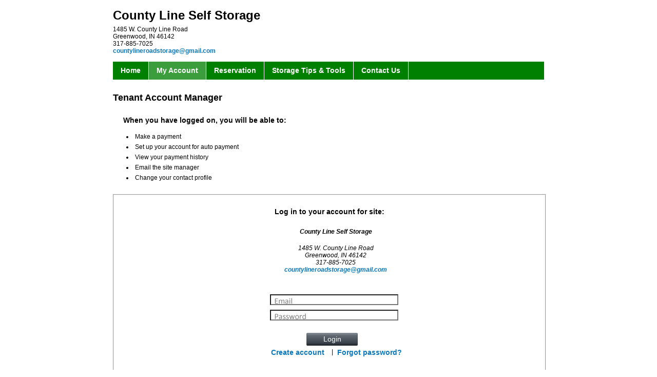

--- FILE ---
content_type: text/html; charset=utf-8
request_url: https://www.smdservers.net/SLWebSiteTemplate_V2/login.aspx?sCorpCode=gOZSJDquD980Zc7IlNmDbg==&sLocationCode=/Bg3f9EfuqIWz9mvplusyJWMg==&1=1
body_size: 6166
content:
<script>function CustomizeBody() {document.body.style.backgroundColor="#FFFFFF";}</script><script>window.setTimeout("self.location.href='Message.aspx?Act=SE';",2390000);</script>

<!DOCTYPE html PUBLIC "-//W3C//DTD XHTML 1.0 Transitional//EN" "http://www.w3.org/TR/xhtml1/DTD/xhtml1-transitional.dtd">
<html>
	<head id="Login_HeadCSS"><title>
	Login
</title><meta content="Microsoft Visual Studio .NET 7.1" name="GENERATOR" /><meta content="Visual Basic .NET 7.1" name="CODE_LANGUAGE" /><meta content="JavaScript" name="vs_defaultClientScript" /><meta content="http://schemas.microsoft.com/intellisense/ie5" name="vs_targetSchema" /><meta name="robots" content="noindex, nofollow" />
        <!-- <link href="css/Styles.css" type="text/css" rel="stylesheet" />  -->
		<link href="css/StandardSite.css" type="text/css" rel="stylesheet" />
        <script src="iFrame.js" type="text/javascript"></script>
		<script type="text/javascript">
		    function OnRowClick(obj, idx) {
		        //always clear class for first data row to fix the problem after Back/Forward
		        obj.parentElement.rows(1).className = "";
		        obj.parentElement.rows(new Number(idx.value)).className = "";
		        obj.className = "Selected";
		        idx.value = obj.rowIndex;
		    }
		</script>
		<script type="text/javascript">
		    var _gaq = _gaq || [];
		    _gaq.push(['_setAccount', 'UA-703841-9']);
		    _gaq.push(['_trackPageview']);

		    (function() {
		        var ga = document.createElement('script'); ga.type = 'text/javascript'; ga.async = true;
		        ga.src = ('https:' == document.location.protocol ? 'https://ssl' : 'http://www') + '.google-analytics.com/ga.js';
		        var s = document.getElementsByTagName('script')[0]; s.parentNode.insertBefore(ga, s);
		    })();
		</script>	
    </head>
    
	<body onload="CustomizeBody(); CheckIFrame('Login');">
		<form name="frmSiteLogin" method="post" action="./login.aspx?sCorpCode=gOZSJDquD980Zc7IlNmDbg%3d%3d&amp;sLocationCode=%2fBg3f9EfuqIWz9mvplusyJWMg%3d%3d&amp;1=1" onsubmit="javascript:return WebForm_OnSubmit();" onkeypress="javascript:return WebForm_FireDefaultButton(event, 'Login1_btnLogin')" id="frmSiteLogin">
<div>
<input type="hidden" name="Header1_ToolkitScriptManager1_HiddenField" id="Header1_ToolkitScriptManager1_HiddenField" value="" />
<input type="hidden" name="__LASTFOCUS" id="__LASTFOCUS" value="" />
<input type="hidden" name="__EVENTTARGET" id="__EVENTTARGET" value="" />
<input type="hidden" name="__EVENTARGUMENT" id="__EVENTARGUMENT" value="" />
<input type="hidden" name="__VIEWSTATE" id="__VIEWSTATE" value="lBQnp26bnZRfv5B0zYP6N6e2mGB4ANXdOChO2ExxVXa6kHInr/ZewmK87+pj5k4qMre9aBRg8JOMHLsr+2bPSaROWlAAB3hCprxIBhl3oqlkzIVAewSOWSr0/53TmV0Pt6Yo+2ZO4jqgnV9HpWcBN6lsFXN/LQBmON5w+VBdg4rjp0s4GKw60EVJuamCabfFGrBtLeVfyE4HRvCoUyCfrWwGeGm4IsN/BM+CACQSrLliFv0oiqJf2AUPVAPNc1IULU8uMOeKinWRD08dd0DcUPKfl1KfAsBTknLjhuzmBkujtDgj60bBBGQt4MW+DrbjfAO37RpO5CdlJIJ8t1HX3iRKbIaFag/[base64]/aJhlw3sdIlMFxm3K3y7T8Pu/vTnRbWFl4Qx990+ovgzDt/RbI0tSzICQnQXeTQEeBxmvXUhbsKK2D7CPyNldP3slxgk3oMh1C7IWFR6uZz3feEAh2YYnLiDY6pBzbUSFvr7pBqSrYcX/l3rkhGQ7s0taJw6Ow85hrKT/Ql1rVWClsyzqmdKMSHqhsiDxXB6qD95nBWg+25PXF1ouUExQshk7Qrq5ISIxRPxsE9xBwPoCG6Dq6ydI1OqBeGuv6KbbIftrG6BRMQJsliYATyCk62GiRn8UplHs7TDs0SpMs/kAqz6W0rXNLabPeZeFTDDydskuJw8DOaGWNZFiDZE5ODNemhxLXu9EtFPNZ05pqbLzJfzwOWhRLStMGakLDVBA2V9paqqjn0ePYAcoHN1nrwVb2YzdmKjxh0k9HhHijlFQax3QPUff9l0fa7ndtW1VMpeO+VjjhGiN2xX03QvlCP8sFD3bp+VGVJ8OIzQ94/HVIo77wEb9mSUs9IG/a10vTWTMaPYVkX0ZAMvgZk/MZ9cbJ3NSGw/0f0zlmLq+rhWDpHpgFb6ZobJfD4tAYgxB7iHvN6fa9D0BwxVMMk3EHnK1Gky1QpptfHFjqZvr1EFzgdDVj9QPsemEHpIRFpWlgIYk7Q==" />
</div>

<script type="text/javascript">
//<![CDATA[
var theForm = document.forms['frmSiteLogin'];
if (!theForm) {
    theForm = document.frmSiteLogin;
}
function __doPostBack(eventTarget, eventArgument) {
    if (!theForm.onsubmit || (theForm.onsubmit() != false)) {
        theForm.__EVENTTARGET.value = eventTarget;
        theForm.__EVENTARGUMENT.value = eventArgument;
        theForm.submit();
    }
}
//]]>
</script>


<script src="/SLWebsiteTemplate_V2/WebResource.axd?d=YUBX3AqXkBc1q5hlVE7WXX3z0QSipjKv5nPqiH-OaMKyJpKjP97nVT8xYVuNksyT1bCGvB55Kgli5uLw9Rd52AWt5m_IKXrgjelPALJDAN41&amp;t=638901392248157332" type="text/javascript"></script>


<script src="/SLWebsiteTemplate_V2/ScriptResource.axd?d=cZcvLPkCYr_c2wZZLhlBvgJUXegs157mQ0GpgFrlyxp_uTgy8JAVUbQqqSLHJ9XCspGntZBCvRo3R_T6EcaZvr-ouYDFuqMl3nLbyw6Ge-G78MCDCWIyDjhNP3t0Xpbe0&amp;t=ffffffffec54f2d7" type="text/javascript"></script>
<script src="/SLWebsiteTemplate_V2/ScriptResource.axd?d=pbEmSyse5qJFDwE3Gp_0CWOXPPnC9_zT9tyBSwhEUucjFdNpIGutSDIhMC_FRJMMBsM_7k0fHZimLtUZ33mJfJaHFR1rrVIvhUPzAKy6hyIDyl-UDMK5o1UiT_XY0kKIoiyt5G_J8KEcJfHYww7KQg2&amp;t=ffffffffec54f2d7" type="text/javascript"></script>
<script src="/SLWebSiteTemplate_V2/login.aspx?_TSM_HiddenField_=Header1_ToolkitScriptManager1_HiddenField&amp;_TSM_CombinedScripts_=%3b%3bAjaxControlToolkit%2c+Version%3d3.5.40412.0%2c+Culture%3dneutral%2c+PublicKeyToken%3d28f01b0e84b6d53e%3aen-US%3a1547e793-5b7e-48fe-8490-03a375b13a33%3a475a4ef5%3aeffe2a26%3a7e63a579" type="text/javascript"></script>
<script src="/SLWebsiteTemplate_V2/WebResource.axd?d=oPdfHT8b-kJJoavF2bGedbssIfwMR-UfM2bmNWoZWkB1Nh4W66MPyUdsxTw4wWHzmrpGJTQ_gayWhIw20gRdFhKRAQtTesP-wYcvbLgmeO81&amp;t=638901392248157332" type="text/javascript"></script>
<script type="text/javascript">
//<![CDATA[
function WebForm_OnSubmit() {
null;
return true;
}
//]]>
</script>

<div>

	<input type="hidden" name="__VIEWSTATEGENERATOR" id="__VIEWSTATEGENERATOR" value="03689AB6" />
	<input type="hidden" name="__VIEWSTATEENCRYPTED" id="__VIEWSTATEENCRYPTED" value="" />
</div>
		    <div align="center" >
		        
<!-- <link href="css/Styles.css" rel="stylesheet"  type="text/css" /> -->
<!--<link href="css/StandardSite.css" type="text/css" rel="stylesheet" />-->

<div id="HeaderUC_BackgroundMain">
    <div id="Header1_HeaderUC_HeaderMainInner">
    <script type="text/javascript">
//<![CDATA[
Sys.WebForms.PageRequestManager._initialize('Header1$ToolkitScriptManager1', 'frmSiteLogin', [], [], [], 90, '');
//]]>
</script>

        <div id="Header1_HeaderUC_HeaderBox">
	
            <div id="HeaderUC_CorpInfo">
                <h1 id="HeaderUC_lblCorpName"><span id="Header1_lblCorpName">County Line Self Storage</span></h1>
                <p id="HeaderUC_lblCorpAddr"><span id="Header1_lblCorpAddr">1485 W. County Line Road<BR>Greenwood, IN 46142<BR>317-885-7025<BR><a href="/cdn-cgi/l/email-protection#1e7d716b706a677277707b6c717f7a6d6a716c7f797b5e79737f7772307d7173"><span class="__cf_email__" data-cfemail="eb88849e859f928782858e99848a8f989f84998a8c8eab8c868a8287c5888486">[email&#160;protected]</span></a></span></p>
                <p id="HeaderUC_lblCorpPhoneEmail"><span id="Header1_lblCorpPhoneEmail"></span></p>
            </div>
            <p id="HeaderUC_btnRefer"><a id="Header1_btnRefer" href="javascript:__doPostBack(&#39;Header1$btnRefer&#39;,&#39;&#39;)"></a></p>
            <p id="HeaderUC_imgPrint"><a href="javascript:window.print()" ><img src="./img/printer.ico" id="Header1_imgPrint" class="HeaderUC_iPrint" alt="Help" border="0" /></a></p>
            <p id="HeaderUC_btnPrint"><input type="submit" name="Header1$btnPrint" value="Print" id="Header1_btnPrint" tabindex="7" class="Global_SmallButton" /></p>
            
        
</div>    
    </div>
</div>

<div id="HeaderUC_MainMenu">
    <ul id="Header1_HeaderUC_HeaderBar" style="Background-Color: #008000">
        <li id="Header1_HeaderUC_liHome"><a id="Header1_btnHome" style="COLOR: White" href="javascript:__doPostBack(&#39;Header1$btnHome&#39;,&#39;&#39;)">Home</a></li>
        <li id="Header1_HeaderUC_liAccount" class="HeaderUC_active"><a id="Header1_btnAccount" style="COLOR: White" href="javascript:__doPostBack(&#39;Header1$btnAccount&#39;,&#39;&#39;)">My Account</a></li>
        <li id="Header1_HeaderUC_liReservation"><a id="Header1_btnReservation" style="COLOR: White" href="javascript:__doPostBack(&#39;Header1$btnReservation&#39;,&#39;&#39;)">Reservation</a></li>
        <li id="Header1_HeaderUC_liTips"><a id="Header1_btnTips" style="COLOR: White" href="javascript:__doPostBack(&#39;Header1$btnTips&#39;,&#39;&#39;)">Storage Tips &amp Tools</a></li>
        <li id="Header1_HeaderUC_liContact"><a id="Header1_btnContact" style="COLOR: White" href="javascript:__doPostBack(&#39;Header1$btnContact&#39;,&#39;&#39;)">Contact Us</a></li>
        <li id="Header1_HeaderUC_liSignOut"></li>
    </ul>
</div>

<div id="HeaderUC_GoogleTranslate">
        <div id="Header1_HeaderUC_div_Lang">
            <div id="google_translate_element"></div><script data-cfasync="false" src="/cdn-cgi/scripts/5c5dd728/cloudflare-static/email-decode.min.js"></script><script type="text/javascript"> 
                function googleTranslateElementInit() { 
                    new google.translate.TranslateElement({pageLanguage: 'en', layout: google.translate.TranslateElement.InlineLayout.SIMPLE, autoDisplay: false}, 'google_translate_element'); 
                } 
                </script><script type="text/javascript" src="//translate.google.com/translate_a/element.js?cb=googleTranslateElementInit"></script>
        </div>
</div>
		        <div id="pnlLoginMain" style="width:840px;text-align:center;">
	
	                
                    <div id="Login_LoginMainMsg" style="display: block;">
                        <h2 id="Login_lblTenAcctMgr">Tenant Account Manager</h2>
                        <h3 id="Login_lblLoginMsg">When you have logged on, you will be able to:</h3>
                        <p><a style="background: url(./img/Large_Button_Hover.png) -10000px -10000px no-repeat;"></a></p>
			            <p><a style="background: url(./img/Small_Button_Hover.png) -10000px -10000px no-repeat;"></a></p>
                        <ul id="Login_LoginMsg">
                            <li id="Login_Dot1"><span id="lblOperation1">Make a payment</span></li>
                            <li id="Login_Dot2"><span id="lblOperation2">Set up your account for auto payment</span></li>
                            <li id="Login_Dot3"><span id="lblOperation3">View your payment history</span></li>
                            <li id="Login_Dot4"><span id="lblOperation4">Email the site manager</span></li>
                            <li id="Login_Dot5"><span id="lblOperation5">Change your contact profile</span></li>
                        </ul>
                    </div>


                    <div id="Login_trLogin" style="float:left;">
                        <h3 id="Login_lblLoginSite">Log in to your account for site:</h3>
                        <address id="lblSite">County Line Self Storage</address>
                        <address id="lblAddr">1485 W. County Line Road<br>
Greenwood, IN 46142<br>
317-885-7025<br>
<a href="/cdn-cgi/l/email-protection#e1828e948f95988d888f84938e808592958e93808684a1868c80888dcf828e8c"><span class="__cf_email__" data-cfemail="ff9c908a918b869396919a8d909e9b8c8b908d9e989abf98929e9693d19c9092">[email&#160;protected]</span></a></address>
                        

<!--<link href="css/Styles.css" type="text/css" rel="stylesheet" />-->
<!--<link href="css/StandardSite.css" type="text/css" rel="stylesheet" />-->
<script data-cfasync="false" src="/cdn-cgi/scripts/5c5dd728/cloudflare-static/email-decode.min.js"></script><script  type="text/javascript" src="EnterAsTab.js"></script>

<div id="Login_LoginBox">
    <p id="Login_lblUsername" class="Login_Label"></p>
    <p id="Login_txtUsername" class="Login_Textbox"><input name="Login1$txtUsername" type="text" maxlength="50" id="Login1_txtUsername" tabindex="1" class="Login_Username" onFocus="JavaScript:this.select();" />
            <input type="hidden" name="Login1$Login_WEUsername_ClientState" id="Login1_Login_WEUsername_ClientState" /></p>
    <p id="Login_lblPassword" class="Login_Label"></p>
    <p id="Login_txtPassword" class="Login_Textbox"><input name="Login1$txtPassword" type="password" maxlength="20" id="Login1_txtPassword" tabindex="2" class="Login_Password" />
             <input type="hidden" name="Login1$Login_WEPassword_ClientState" id="Login1_Login_WEPassword_ClientState" /></p>
    <p id="Login_btnLogin" ><input type="submit" name="Login1$btnLogin" value="Login" id="Login1_btnLogin" tabindex="3" class="Global_SmallButton" /></p>
    <p id="Login_linkNewAccount" class="Login_Link"><a id="Login1_aRegistration" class="Login_BLinks" TabIndex="4" href="javascript:__doPostBack(&#39;Login1$aRegistration&#39;,&#39;&#39;)">Create account </a></p>
    <p id="Login_lblSpacer">|</p>
    <p id="Login_linkForgotPassword" class="Login_Link"><a id="Login1_aForgetPassword" class="Login_BLinks" TabIndex="5" href="javascript:__doPostBack(&#39;Login1$aForgetPassword&#39;,&#39;&#39;)">Forgot password?</a></p>
    <p id="Login_lblMsg"></p>
</div>
                    </div>

                    <div id="Login_LogonScreen" style="float:left;">
                        
                    </div>

                     
        	    
</div>            

        	    
<!-- <link href="css/Styles.css" rel="stylesheet"  type="text/css" /> -->
<!--<link href="css/StandardSite.css" rel="stylesheet" type="text/css" />-->

<div id="pnlFooterBGMain"></div>
<div id="FooterUC_FooterMainInner">
        <div id="FooterUC_div_Main">
            <ul id="Footer1_FooterUC_ulFooter">
                <li id="FooterUC_btnHome"><a id="Footer1_btnHome" href="javascript:__doPostBack(&#39;Footer1$btnHome&#39;,&#39;&#39;)">Home&nbsp;&nbsp;</a><span id="Footer1_spacer_btnHome">|&nbsp;</span></li>
                <li id="FooterUC_btnAccount"><a id="Footer1_btnAccount" href="javascript:__doPostBack(&#39;Footer1$btnAccount&#39;,&#39;&#39;)">My Account&nbsp;&nbsp;</a><span id="Footer1_spacer_btnAccount">|&nbsp;</span></li> 
                <li id="FooterUC_btnReservation"><a id="Footer1_btnReservation" href="javascript:__doPostBack(&#39;Footer1$btnReservation&#39;,&#39;&#39;)">Reservation</a><span id="Footer1_spacer_btnReservation">&nbsp;&nbsp;|&nbsp;</span></li>
                <li id="FooterUC_btnTips"><a id="Footer1_btnTips" href="javascript:__doPostBack(&#39;Footer1$btnTips&#39;,&#39;&#39;)">Storage Tips &amp; Tools&nbsp;&nbsp;</a><span id="Footer1_spacer_btnTips">|&nbsp;</span></li>
                <li id="FooterUC_btnContact"><a id="Footer1_btnContact" href="javascript:__doPostBack(&#39;Footer1$btnContact&#39;,&#39;&#39;)">Contact Us&nbsp;&nbsp;</a></li>
                <li id="FooterUC_btnPP"></li>
            </ul>
        </div>

        <div id="FooterUC_div_Images" style="display:block;">
            <div id="FooterUC_div_InnerImages" align="center" >
                <p id="FooterUC_btnSMD"><a href="http://www.sitelink.com" id="Footer1_btnSMD" target="_blank"><img src="./img/Storable_SiteLink_by_Storable_footer_2025.png" id="Footer1_IMG1" width="160" height="45" /></a></p>
                <p id="FooterUC_btnGoDaddy"><span id="siteseal"><script async type="text/javascript" src="https://seal.godaddy.com/getSeal?sealID=RtvBP7Dtfwi8fimRppl0FWjQB6osZGcVhVZyg5cEVowej1ZXjO"></script></span></p>
            </div>
        </div>
</div>

<div class="divFooter">
    <a id="Footer1_aView" href="javascript:__doPostBack(&#39;Footer1$aView&#39;,&#39;&#39;)"><span id="Login_Footer" class="cLoginFooter"><span id="Footer1_span_DesktopView" class="cDesktopView">Mobile View</span></span></a>
</div>


			</div>
		

<script type="text/javascript">
//<![CDATA[
(function() {var fn = function() {$get("Header1_ToolkitScriptManager1_HiddenField").value = '';Sys.Application.remove_init(fn);};Sys.Application.add_init(fn);})();WebForm_AutoFocus('Login1_txtUsername');Sys.Application.add_init(function() {
    $create(Sys.Extended.UI.TextBoxWatermarkBehavior, {"ClientStateFieldID":"Login1_Login_WEUsername_ClientState","WatermarkCssClass":"Login_WEEmail","WatermarkText":"*","id":"Login1_Login_WEUsername"}, null, null, $get("Login1_txtUsername"));
});
Sys.Application.add_init(function() {
    $create(Sys.Extended.UI.TextBoxWatermarkBehavior, {"ClientStateFieldID":"Login1_Login_WEPassword_ClientState","WatermarkCssClass":"Login_WEPassword","WatermarkText":"*","id":"Login1_Login_WEPassword"}, null, null, $get("Login1_txtPassword"));
});
//]]>
</script>
</form>
	<script>(function(){function c(){var b=a.contentDocument||a.contentWindow.document;if(b){var d=b.createElement('script');d.innerHTML="window.__CF$cv$params={r:'9a2807b58f88b179',t:'MTc2MzgxMDM0OC4wMDAwMDA='};var a=document.createElement('script');a.nonce='';a.src='/cdn-cgi/challenge-platform/scripts/jsd/main.js';document.getElementsByTagName('head')[0].appendChild(a);";b.getElementsByTagName('head')[0].appendChild(d)}}if(document.body){var a=document.createElement('iframe');a.height=1;a.width=1;a.style.position='absolute';a.style.top=0;a.style.left=0;a.style.border='none';a.style.visibility='hidden';document.body.appendChild(a);if('loading'!==document.readyState)c();else if(window.addEventListener)document.addEventListener('DOMContentLoaded',c);else{var e=document.onreadystatechange||function(){};document.onreadystatechange=function(b){e(b);'loading'!==document.readyState&&(document.onreadystatechange=e,c())}}}})();</script><script defer src="https://static.cloudflareinsights.com/beacon.min.js/vcd15cbe7772f49c399c6a5babf22c1241717689176015" integrity="sha512-ZpsOmlRQV6y907TI0dKBHq9Md29nnaEIPlkf84rnaERnq6zvWvPUqr2ft8M1aS28oN72PdrCzSjY4U6VaAw1EQ==" data-cf-beacon='{"rayId":"9a2807b58f88b179","version":"2025.9.1","serverTiming":{"name":{"cfExtPri":true,"cfEdge":true,"cfOrigin":true,"cfL4":true,"cfSpeedBrain":true,"cfCacheStatus":true}},"token":"b9baefdb3a4e479f96a35a86c2fd9a12","b":1}' crossorigin="anonymous"></script>
</body>
</html>


--- FILE ---
content_type: text/css
request_url: https://www.smdservers.net/SLWebSiteTemplate_V2/css/StandardSite.css
body_size: 16267
content:
body {
    font-family: "Helvetica Neue",Helvetica,Roboto,Arial,sans-serif;
    font-size: 12px;
    margin: 0;
    padding: 0;
}

a.ahiddenlink {
    width: 180px;
    height: 75px;
    position: absolute;
    top: -95px;
    left: -220px;
    z-index: 3;
    visibility: visible
}

a.Command {
    font-weight: bold
}

a.hiddenlink2 {
    display: none
}

a:hover, a:focus {
    color: blue;
    text-decoration: none
}

a:link {
    color: #0A78BC;
    text-decoration: none;
    font-weight: bold;
    font-family: Arial, Helvetica, sans-serif
}

a:visited {
    color: #0A78BC;
    text-decoration: none;
    font-weight: bold;
    font-family: Arial, Helvetica, sans-serif
}

textarea {
    max-width: 320px !important;
    max-height: 175px !important;
}

:focus {
    outline: none;
}

::-moz-focus-inner {
    border: 0;
}

#btnSubmit[disabled] {
    width: 100px;
    height: 25px;
    background-image: url(../img/Small_Button_Hover.png);
    background-repeat: no-repeat;
    font-size: 14px;
    color: #d4d4d4;
    text-decoration: none;
    border: none;
    background-color: Transparent;
}

#Steps1_btnPay[disabled] {
    background-image: url(../img/Large_Button_Hover.png);
    background-repeat: no-repeat;
    font-size: 14px;
    color: #d4d4d4;
    text-decoration: none;
    border: none;
    background-color: Transparent;
}

.Global_LargeButton {
    width: 185px;
    height: 25px;
    background-image: url(../img/Large_Button.png);
    background-repeat: no-repeat;
    font-size: 14px;
    color: white;
    text-decoration: none;
    border: none;
    background-color: Transparent;
}

    .Global_LargeButton:hover, .Global_LargeButton:focus, .Global_LargeButton:active {
        background-image: url(../img/Large_Button_Hover.png);
        background-repeat: no-repeat;
        font-size: 14px;
        color: white;
        text-decoration: none;
        border: none;
        cursor: pointer;
    }

.Global_SmallButton {
    width: 100px;
    height: 25px;
    background-image: url(../img/Small_Button.png);
    background-repeat: no-repeat;
    font-size: 14px;
    color: white;
    text-decoration: none;
    border: none;
    background-color: Transparent;
}

    .Global_SmallButton:hover, .Global_SmallButton:focus, .Global_SmallButton:active {
        background-image: url(../img/Small_Button_Hover.png);
        background-repeat: no-repeat;
        font-size: 14px;
        color: white;
        text-decoration: none;
        border: none;
        cursor: pointer;
    }

table.jCalendar {
    border: 1px solid #000;
    background: #aaa;
    border-collapse: separate;
    border-spacing: 2px;
    font-family: Segoe UI Semibold, Arial, Sans-Serif, Verdana;
    font-size: 9px;
    letter-spacing: .3px;
}

td.Divider {
    width: 16px;
}

td.EmLabel {
    font-weight: bold;
    vertical-align: top;
    text-align: right;
}

td.EmValue {
    font-weight: bold;
    vertical-align: top;
}

td.Label {
    vertical-align: top;
    text-align: right;
}

td.Value {
    vertical-align: top;
}

tr.Divider {
}

tr.Footer {
    font-weight: bold;
    background-color: #ffffcc;
}

tr.Header {
    font-weight: bold;
    color: white;
    text-align: center;
}

    tr.Header td a:active {
        color: white;
        text-decoration: underline;
    }

    tr.Header td a:hover, tr.Header td a:focus, tr.Header td a:active {
        color: white;
        text-decoration: underline;
    }

    tr.Header td a:link {
        color: white;
        text-decoration: underline;
    }

    tr.Header td a:visited {
        color: white;
        text-decoration: underline;
    }

tr.Selected {
    background-color: #ccffcc;
}

Address.Site {
    font-weight: bold;
    position: relative;
}

Address.Address {
    position: relative;
    font-size: 1rem;
    font-style: normal;
}

.GridView_Footer {
    text-align: right;
    font-weight: bold;
    background-color: #FFF8DC;
}

.HeaderStyle th {
    padding: 3px;
    color: #ffffff;
}

.HeaderStyle a {
    text-decoration: none;
    color: #ffffff;
    display: block;
    text-align: center;
    font-weight: bold;
    font-size: 14px;
}

.PagerStyle a {
    color: #000000;
    text-decoration: underline;
    padding: 2px;
}

.PagerStyle table {
    text-align: center;
}

    .PagerStyle table td {
        border: 0;
        padding: 1px;
    }

.PagerStyle span {
    font-weight: bold;
    color: #000000;
    text-decoration: none;
    padding: 2px;
}

.divFooter {
    width: 100%;
    text-align: center;
}

.cLoginFooter {
    width: 100%;
    text-align: center;
    float: left;
    padding-top: 4px;
    height: 30px;
    left: 0;
}

.cDesktopView {
    color: #0089c4;
    font-family: 'Open Sans';
    font-size: 12pt;
    font-weight: normal;
    text-decoration: underline;
}

/*
.AltRowStyle td { background-color: #f0f0f0; }
.GridViewStyle { font-family: Arial, Sans-Serif; font-size:small; table-layout: auto; border-collapse: collapse; border: #1d1d1d 3px solid; }
.HeaderStyle, .PagerStyle { background-image: url(img/HeaderGlassBlack.jpg); background-position:center; background-repeat:repeat-x; background-color:#1d1d1d; }
.HeaderStyle a { text-decoration:none; color:#ffffff; display:block; text-align:left; font-weight:normal; }
.HeaderStyle th { padding: 5px; color: #ffffff; }
.PagerStyle a { color:#ffffff; text-decoration:none; padding:2px 10px 2px 10px; border-top:solid 1px #777777; border-right:solid 1px #333333; border-bottom:solid 1px #333333; border-left:solid 1px #777777; }
.PagerStyle table { text-align:center; margin:auto; }
.PagerStyle table td { border:0; padding:5px; }
.PagerStyle td { border-top: #1d1d1d 3px solid; }
.PagerStyle span { font-weight:bold; color:#FFFFFF; text-decoration:none; padding:2px 10px 2px 10px; }
.RowStyle td { background-color: #c9c9c9; }
.RowStyle td, .AltRowStyle td, .SelectedRowStyle td, .EditRowStyle td { padding: 5px; border-right: solid 1px #1d1d1d; }
.SelectedRowStyle td { background-color: #ffff66; }
*/

/* AccountEmail and AccountMenu UC (AccountEmail.aspx and AccountMenu.ascx) */
#AcctEmail_AccountMainBody {
    width: 840px;
    height: 750px;
}

#AcctEmail_AcctMenuFloat {
    float: left;
}

#AcctEmail_div_EmailSiteMgr {
    padding-left: 10px;
    padding-top: 10px;
    text-align: left;
}

#AcctEmail_EmailMainFloat {
    float: right;
}

#AcctEmail_p_EmailSiteMgr {
    width: 600px;
    font-weight: bold;
    padding-bottom: 10px;
}

#AcctMenuUC_AccountMenu {
    text-align: left;
    width: 180px;
    height: 700px;
    padding: 0;
    margin: 0;
}

    #AcctMenuUC_AccountMenu #AccountMenu1_AcctMenuUC_AcctHeaderBar {
        width: 175px;
        height: 600px;
        margin-top: 12px;
        padding: 0;
        list-style-type: none;
        margin-left: 0;
    }

        #AcctMenuUC_AccountMenu #AccountMenu1_AcctMenuUC_AcctHeaderBar li {
            height: 25px;
            display: block;
            padding: 0;
            border: 2px outset;
        }

            #AcctMenuUC_AccountMenu #AccountMenu1_AcctMenuUC_AcctHeaderBar li a {
                float: left;
                outline: none;
                height: 25px;
                overflow: hidden;
                display: block;
                color: #ffffff;
                line-height: 25px;
                text-decoration: none;
                text-align: left;
                font-size: 12px;
                width: 171px;
            }

                #AcctMenuUC_AccountMenu #AccountMenu1_AcctMenuUC_AcctHeaderBar li a:hover,
                #AcctMenuUC_AccountMenu #AccountMenu1_AcctMenuUC_AcctHeaderBar li a:focus {
                    background-image: url(../img/acctheader_bk.png);
                    background-repeat: repeat-x;
                }

.AcctMenuUC_active {
    color: #000000 !important;
}

.AcctMenuUC_li_active {
}
/*.ASPButton { width:200px; height:28px; border-color:#ffffff; color:white; font-weight:bold; font-size:12px; } */

/* ACH Help (ACHHelp.aspx) */
#ACHHelp_div_HelpSection {
    padding-left: 10px;
    padding-bottom: 10px;
    text-align: left;
    position: relative;
}

#ACHHelp_HelpBody {
    width: 600px;
    float: right
}

#ACHHelp_HelpImage {
    width: 550px;
    height: 320px;
    text-align: center;
    position: absolute;
    top: 170px;
    left: 0;
}

#ACHHelp_HelpText {
    width: 100%;
    font-size: 14px;
    text-align: justify;
    position: absolute;
    top: 50px;
    left: 0;
}

#ACHHelp_MainBody {
    width: 840px;
    height: 500px;
    position: relative;
    float: left;
}

#ACHHelp_p_HelpSection {
    width: 600px;
    padding-top: 10px;
    font-weight: bold;
}

/* Continue (Continue.aspx) */
#Continue_Button {
    width: 140px;
    height: 100px;
    text-align: center;
    position: absolute;
    top: 100px;
    left: 350px;
}

#Continue_Label {
    width: 440px;
    font-size: 14px;
    text-align: justify;
    position: absolute;
    top: 30px;
    left: 200px;
}

#Continue_MainBody {
    width: 840px;
    height: 500px;
    position: relative;
    float: left;
}

.Continue_Button {
    z-index: 103;
    background-image: url(../img/lockRed.ico);
    background-repeat: no-repeat;
    height: 40px;
    width: 120px;
    border-style: double;
    background-color: #DC143C; /*crimson*/
    border-color: #B0171F; /*indian red*/
    color: white;
}

.Continue_Label {
    z-index: 101;
    left: 0;
    color: #004000;
    font-size: 14px;
    height: 50px;
    width: 440px
}

/* Continue (ConvenienceFee.aspx) */
#ConvFee_btnCancel {
    float: right;
}

#ConvFee_btnAccept {
    float: right;
    padding-right: 10px;
}

#spanConvFee {
    font-weight: bold;
}

/* CreditCard Help (CreditcardHelp.aspx) */
#CCHelp_div_HelpSection {
    padding-left: 10px;
    padding-bottom: 10px;
    text-align: left;
}

#CCHelp_HelpBody {
    width: 640px;
    height: 400px;
    position: absolute;
    top: 10px;
    left: 200px;
}

#CCHelp_MainBody {
    width: 840px;
    height: 450px;
    position: relative;
    float: left;
}

#CCHelp_p_HelpSection {
    width: 600px;
    padding-top: 10px;
    padding-left: 10px;
    font-weight: bold;
    text-align: left;
}

#CCHelp_Section1 {
    width: 600px;
    font-size: 14px;
    text-align: left;
    position: absolute;
    top: 50px;
    left: 30px;
}

#CCHelp_Section2 {
    width: 600px;
    font-size: 14px;
    text-align: left;
    position: absolute;
    top: 60px;
    left: 30px;
}

#CCHelp_Section2_Head {
    width: 600px;
    font-size: 14px;
    text-align: left;
    position: absolute;
    top: 20px;
    left: 30px;
    font-weight: bold;
    border-bottom: 1px solid;
}

/* Email UC (Email.ascx) */
Address, p {
    margin: 0;
    padding: 0;
}

Address {
    padding-bottom: 1rem;
}

    Address.EmailSite {
        width: 400px;
        text-align: left;
        position: absolute;
        top: 18px;
        font-weight: bold;
        left: 200px;
        padding-left: 5px;
    }

    Address.EmailAddress {
        width: 400px;
        text-align: left;
        position: absolute;
        top: 38px;
        left: 200px;
        padding-left: 5px;
    }

#Email1_EmailUC_EmailMainInner {
    text-align: center;
    width: 640px;
    position: relative;
    height: 650px;
    right: 0;
}

#EmailUC_lblEmailCC, #EmailUC_txtEmailCC {
    top: 120px;
    display: none;
}

#EmailUC_lblEmailRegard, #EmailUC_ddlEmailIssues {
    top: 130px;
}

#EmailUC_lblEmailStoreStatic, #EmailUC_lblEmailStore {
    top: 160px;
}

#EmailUC_lblEmailName, #EmailUC_txtEmailName {
    top: 200px;
}

#EmailUC_lblEmailPhone, #EmailUC_txtEmailPhone {
    top: 230px;
}

#EmailUC_lblEmailEmail, #EmailUC_txtEmailEmail {
    top: 260px;
}

#EmailUC_lblEmailAddress, #EmailUC_txtEmailAddr1 {
    top: 290px;
}

#EmailUC_txtEmailAddr2 {
    top: 320px;
}

#EmailUC_lblEmailCity, #EmailUC_txtEmailCity {
    top: 350px;
}

#EmailUC_lblEmailState, #EmailUC_txtEmailState {
    top: 380px;
}

#EmailUC_lblEmailZip, #EmailUC_txtEmailZip {
    top: 410px;
}

#EmailUC_lblEmailComments, #EmailUC_txtEmailComments {
    top: 440px;
}

#EmailUC_p_lblEmailDest {
    top: 18px;
}

p.EmailLabel {
    width: 200px;
    text-align: right;
    position: absolute;
    left: 0;
}

p.EmailTextbox {
    width: 400px;
    text-align: left;
    position: absolute;
    left: 200px;
    padding-left: 5px;
}

div.Contact_pnlContact {
    margin-left: 100px;
}

#Email1_btnCancel {
    width: 100px;
    position: absolute;
    left: 315px;
}

#Email1_btnSubmit {
    width: 100px;
    position: absolute;
    left: 205px;
}

#Email1_lblMsg {
    position: absolute;
    top: 635px;
    left: 0;
}

.EmailCommandLine {
    text-align: center;
    position: absolute;
    top: 600px;
    left: 0;
}

.EmailMessage {
    color: red;
    padding: 4px;
    width: 100%;
    text-align: center
}

/* Footer UC (Footer.ascx) */
#FooterUC_FooterMainInner {
    width: 100%;
    height: 200px;
    float: left;
}

#Footer1_DIV1 {
    margin-top: 10px;
}

#Footer1_FooterUC_ulFooter {
    height: 35px;
    margin-top: 20px;
    padding-top: 10px;
    list-style-type: none;
    text-align: center;
    border-color: #c4c4c4;
    border-style: solid;
    border-width: 1px 0 0 0;
}

    #Footer1_FooterUC_ulFooter li {
        display: inline;
    }

        #Footer1_FooterUC_ulFooter li a {
            font-size: 13px;
        }

#pnlFooterMain {
    width: 840px;
    height: 175px;
    float: left;
    padding-top: 10px;
    margin-top: 10px;
    margin-bottom: 20px;
    border-color: #c4c4c4;
    border-style: solid;
    border-width: 1px 0;
}

#FooterUC_btnSMD {
    width: 220px;
    position: absolute;
    top: 10px;
    left: 325px;
    text-align: left;
}

    #FooterUC_btnSMD a img {
        border: 0;
    }

#FooterUC_btnGoDaddy {
    width: 100px;
    position: absolute;
    left: 715px;
    top: -10px;
}

#FooterUC_div_Images {
    width: 840px;
    margin-top: 10px;
    margin-bottom: 5px;
    padding-bottom: 10px;
    border-color: #c4c4c4;
    border-style: solid;
    border-width: 0 0 1px 0;
}

#FooterUC_div_InnerImages {
    width: 840px;
    height: 65px;
    padding: 0;
    position: relative;
}

#FooterUC_div_Main {
    width: 840px;
    height: 35px;
}

#FooterUC_ulFooter {
    height: 35px;
    margin: 0;
    padding: 0;
    list-style-type: none;
    text-align: center;
}

    #FooterUC_ulFooter li {
        display: inline;
        font-size: 14px;
    }

/* Forget Password (ForgetPassword.aspx) */
#ForgetPwd_btnNext1 {
    width: 70px;
    height: 24px;
    position: absolute;
    top: 90px;
    left: 195px;
}

#ForgetPwd_btnSendEmail {
    text-align: left;
}

#ForgetPwd_lblEnterEmail {
    position: absolute;
    left: 10px;
    top: 43px;
}

#ForgetPwd_lblHeading {
    position: absolute;
    left: 0;
    top: 5px;
}

#ForgetPwd_lblOr1 {
    width: 10px;
    position: absolute;
    top: 95px;
    left: 394px;
    font-size: 14px;
    font-weight: bold;
}

#ForgetPwd_lblSubmit1 {
    width: 425px;
    height: 27px;
    text-align: left;
    padding-top: 15px;
}

#ForgetPwd_MainBody {
    width: 840px;
    height: 360px;
    position: relative;
    float: left;
}

#ForgetPwd_Submit1 {
    width: 400px;
    text-align: left;
    position: absolute;
    top: 90px;
    left: 425px;
}

#ForgetPwd_txtEmailAddress {
    width: 400px;
    height: 30px;
    position: absolute;
    left: 200px;
    top: 40px;
    padding: 5px 0px 0px 3px;
    text-align: left;
}

#ForgetPwd_btnNext2 {
    text-align: center;
}

#ForgetPwd_lblAccessCode, #ForgetPwd_txtAccessCode {
    top: 210px;
}

#ForgetPwd_lblOr2 {
    position: absolute;
    top: 165px;
    left: 310px;
    font-size: 14px;
    font-weight: bold;
}

#ForgetPwd_lblProvide {
    position: absolute;
    left: 10px;
    top: 45px;
}

#ForgetPwd_lblSecurityQ, #ForgetPwd_txtSecurityQ {
    top: 80px;
}

#ForgetPwd_lblSecurityQA, #ForgetPwd_txtSecurityQA {
    top: 120px;
}

#ForgetPwd_lblSubmit2 {
    width: 400px;
    height: 27px;
    text-align: center;
    padding-top: 10px;
}

#ForgetPwd_Submit2 {
    width: 400px;
    text-align: center;
    position: absolute;
    top: 275px;
    left: 205px;
}

p.ForgetPwd_ProvideLabel {
    width: 310px;
    text-align: right;
    position: absolute;
    left: 0;
}

p.ForgetPwd_ProvideTextBox {
    width: 400px;
    position: absolute;
    left: 310px;
    padding-left: 3px;
    text-align: left;
}

#ForgetPwd_div_Submit3 {
    width: 100%;
    text-align: center;
    position: absolute;
    left: 0;
    top: 155px;
}

#ForgetPwd_btnSubmit3 {
    text-align: center;
    height: 40px;
}

#ForgetPwd_lblConfirmPWD, #ForgetPwd_txtConfirmPWD {
    top: 120px;
}

#ForgetPwd_lblNewPWD, #ForgetPwd_txtPassword {
    top: 80px;
}

#ForgetPwd_lblReset {
    position: absolute;
    left: 10px;
    top: 45px;
}

#ForgetPwd_lblSubmit3 {
    height: 30px;
    text-align: center;
}

#ForgetPwd_Submit3 {
    width: 400px;
    text-align: center;
    position: absolute;
    top: 175px;
    left: 00px;
}

p.ForgetPwd_ResetLabel {
    width: 310px;
    text-align: right;
    position: absolute;
    left: 0;
}

p.ForgetPwd_ResetTextbox {
    width: 400px;
    position: absolute;
    left: 310px;
    padding-left: 3px;
    text-align: left;
}

.ForgetPwd_Textbox {
    width: 400px;
    height: 22px;
    font-size: 12px;
}

.ForgetPwd_lblSubmit {
    padding: 4px;
    border: 2px solid red;
    text-align: left;
}

/* Header UC (Header.ascx) */
#HeaderUC_BackgroundMain {
    width: 100%;
    margin: 0;
    padding: 0;
}

#Header1_HeaderUC_HeaderMainInner {
    text-align: center;
    width: 840px;
    position: relative;
    height: 120px;
}

#Header1_HeaderUC_lblCorpName {
    font-weight: bold;
}

#HeaderUC_btnPrint {
    width: 100px;
    position: absolute;
    top: 0;
    left: 740px;
    z-index: 99;
    display: none;
}

#HeaderUC_btnSMD {
    position: absolute;
    top: 35px;
    left: 680px;
}

#HeaderUC_btnRefer {
    width: 375px;
    float: right;
    text-align: right;
    margin-top: 20px;
}

    #HeaderUC_btnRefer a img {
        border: 0;
    }

#HeaderUC_CorpInfo {
    text-align: left;
    width: 475px;
    position: absolute;
    top: 0;
    left: 0;
}

#HeaderUC_HeaderMainInner {
    text-align: center;
    width: 840px;
    position: relative;
    height: 90px;
}

#HeaderUC_lblCorpAddr {
    margin: 0;
    padding: 0;
}

#HeaderUC_lblCorpName {
    margin-bottom: 6px;
    font-weight: bold;
}

#HeaderUC_lblCorpPhoneEmail {
    margin: 0;
    padding: 0;
}

#HeaderUC_MainMenu {
    width: 840px;
    height: 35px;
    position: relative;
}

.HeaderUC_iPrint {
    width: 16px;
    position: absolute;
    top: 6px;
    left: 750px;
    z-index: 100;
    display: none;
}

#HeaderUC_GoogleTranslate {
    width: 840px;
    position: relative;
}

#Header1_HeaderUC_div_Lang {
    left: 0;
    float: right;
    margin-top: 1px;
}

/* Used for regular site */
#HeaderUC_MainMenu #Header1_HeaderUC_HeaderBar {
    width: 840px;
    height: 35px;
    margin: 0;
    padding: 0;
}

    #HeaderUC_MainMenu #Header1_HeaderUC_HeaderBar li {
        display: inline;
    }

        #HeaderUC_MainMenu #Header1_HeaderUC_HeaderBar li a {
            float: left;
            outline: none;
            height: 35px;
            padding: 0px 15px 0px 15px;
            overflow: hidden;
            display: block;
            border-right: 1px solid;
            line-height: 35px;
            text-decoration: none;
            font-size: 14px;
        }

            #HeaderUC_MainMenu #Header1_HeaderUC_HeaderBar li a:hover,
            #HeaderUC_MainMenu #Header1_HeaderUC_HeaderBar li a:focus,
            #HeaderUC_MainMenu #Header1_HeaderUC_HeaderBar li a:active {
                color: #DDDDDD;
                background-image: url(../img/Button_Hover.png);
            }

.HeaderUC_active {
    float: left;
    outline: none;
    height: 35px;
    padding: 0;
    overflow: hidden;
    color: #DDDDDD;
    background-image: url(../img/Button_Hover.png);
}

.HeaderUC_normal {
    float: left;
    outline: none;
    height: 35px;
    padding: 0;
    overflow: hidden;
}

/* Used for LoginPreview */
#HeaderUC_MainMenu #HeaderUC_HeaderBar {
    width: 840px;
    height: 35px;
    margin: 0;
    padding: 0;
}

    #HeaderUC_MainMenu #HeaderUC_HeaderBar li {
        display: inline;
    }

        #HeaderUC_MainMenu #HeaderUC_HeaderBar li a {
            float: left;
            outline: none;
            height: 35px;
            padding: 0px 15px 0px 15px;
            overflow: hidden;
            display: block;
            border-right: 1px solid;
            line-height: 35px;
            text-decoration: none;
            font-size: 14px;
        }

            #HeaderUC_MainMenu #HeaderUC_HeaderBar li a:hover,
            #HeaderUC_MainMenu #HeaderUC_HeaderBar li a:focus,
            #HeaderUC_MainMenu #HeaderUC_HeaderBar li a:active {
                color: #DDDDDD;
                background-image: url(../img/Button_Hover.png);
            }

/* Login Page and Login UC (Login.aspx and Login.ascx) */
#LoginMainInner {
    text-align: center;
}

#Login_btnLogin {
    width: 90px;
    position: absolute;
    top: 100px;
    left: 375px;
}

#Login_grdLedgers {
    padding-left: 20px;
    overflow: auto;
    height: 165px;
    width: 400px;
}

#Login_lblClickUnit {
    padding-top: 10px;
    padding-bottom: 10px;
    padding-left: 20px;
}

#Login_lblLoginMsg {
    padding-top: 10px;
    padding-left: 20px;
}

#Login_lblMsg {
    width: 800px;
    position: absolute;
    top: 155px;
    left: 10px;
}

#Login_lblPassword, #Login_txtPassword {
    top: 55px;
}

#Login_lblSelectLedger {
    font-weight: bold;
    padding-top: 10px;
}

#Login_lblSpacer {
    width: 30px;
    position: absolute;
    top: 130px;
    left: 410px;
}

#Login_lblTenAcctMgr {
    padding-top: 10px;
}

#Login_lblUsername, #Login_txtUsername {
    top: 25px;
}

#Login_linkForgotPassword {
    width: 305px;
    left: 435px;
    text-align: left;
}

#Login_linkNewAccount {
    width: 395px;
    text-align: right;
    left: 15px;
}

#Login_LoginBox {
    text-align: center;
    width: 840px;
    position: relative;
    height: 192px;
}

#Login_LoginMainMsg {
    text-align: left;
    width: 400px;
    float: left;
}
/* #Login_LoginMsg { padding-left:60px; } */
#Login_LoginMsg li {
    list-style-type: disc;
    padding: 3px;
}

#Login_trLedgers {
    width: 840px;
    height: 275px;
    float: left;
    text-align: left;
    padding-bottom: 10px;
}

#Login_trLogin {
    width: 840px;
    border: 2px groove;
    padding-top: 10px;
    margin-top: 10px;
}

    #Login_trLogin #lblAddr {
        padding-left: 0.25in;
        padding-top: 2px;
        position: relative;
    }

    #Login_trLogin #lblSite {
        font-weight: bold;
        padding-left: 0.25in;
        padding-top: 10px;
        position: relative;
    }

#Login_LogonScreen {
    width: 840px;
    padding-top: 10px;
    margin-top: 10px;
}

p.Login_Label {
    width: 290px;
    text-align: right;
    position: absolute;
    left: 0;
    height: 22px;
}

p.Login_Link {
    position: absolute;
    top: 130px;
    color: #0033ff;
    text-decoration: none;
}

div.Login_Textbox, p.Login_Textbox {
    width: 440px;
    position: absolute;
    left: 299px;
    text-align: left;
    padding-left: 5px;
}

.Login_BLinks {
    font-size: 14px;
}

.Login_F_Balance {
}

.Login_F_Unit {
}

.Login_H_Balance {
}

.Login_H_Unit {
    width: 75px;
}

.Login_F_PaidThru {
}

.Login_H_PaidThru {
    width: 150px;
}

.Login_I_PaidThru {
    width: 150px;
    text-align: center;
    cursor: pointer;
}

.Login_I_Balance {
    width: 110px;
    text-align: right;
    cursor: pointer;
}

.Login_I_Unit {
    width: 75px;
    color: #0A78BC;
    font-weight: bold;
    text-align: center;
    cursor: pointer;
}

.RowStyle:hover {
    background-color: #dddddd;
}

.AltRowStyle:hover {
    background-color: #dddddd;
}

.Login_I_Unit a {
    font-size: 13px;
}

.Login_lblLogonScreen {
    text-align: center;
    font-size: 13px;
    font-weight: bold;
    position: relative;
}

.Login_Message {
    text-align: center;
    font-size: 14px;
    font-weight: bold;
    color: Red;
}

.Login_Password {
    width: 250px;
    color: #525252;
}

.Login_Username {
    width: 250px;
    font-size: 13px;
}

.Login_WEEmail {
    width: 250px;
    background-image: url(../img/EmailText.png);
    background-repeat: no-repeat;
    text-align: right;
    color: White;
}

.Login_WEPassword {
    width: 250px;
    background-image: url(../img/PwdText.png);
    background-repeat: no-repeat;
    text-align: right;
    color: White;
}

/* Make Payment (Pay.aspx) */
#MakePayment_MainBody {
    width: 840px;
    position: relative;
    float: left;
}

#MakePayment_PaymentBody {
    width: 640px;
    float: left;
    text-align: center;
    padding-left: 10px;
}

#MakePayment_div_MakePayment {
    padding-bottom: 10px;
    text-align: left;
}

#MakePayment_p_MakePayment {
    width: 600px;
    font-weight: bold;
    padding-top: 10px;
    padding-left: 10px;
}

#MakePayment_PaymentInfo {
    display: none;
}

#MakePayment_HeaderMsg {
    text-align: center;
    width: 600px;
    height: 20px;
    position: relative;
}

#MakePayment_MainPayMethodInfo {
    text-align: center;
    width: 600px;
    height: 110px;
    position: relative;
}

#MakePayment_lblHeaderMsg {
    width: 550px;
    height: 20px;
    text-align: left;
    position: absolute;
    left: 10px;
}

#MakePayment_lblPayMethod {
    width: 145px;
    height: 24px;
    text-align: left;
    position: absolute;
    left: 10px;
    top: 30px;
}

#MakePayment_imgCC {
    width: 30px;
    position: absolute;
    left: 155px;
    top: 25px;
}

#MakePayment_imgCheck {
    width: 30px;
    position: absolute;
    left: 185px;
    top: 25px;
}

#MakePayment_rblPayMethod {
    width: 145px;
    height: 50px;
    text-align: left;
    position: absolute;
    left: 10px;
    top: 50px;
}

/*#MakePayment_MainSelectPay { text-align:center; width:640px; height:300px; position:relative; }
#MakePayment_btnCancel { width:100px; text-align:left; position:absolute; left:330px; top:265px; }
#MakePayment_btnSubmit { width:100px; text-align:left; position:absolute; left:220px; top:265px; }
#MakePayment_txtPaymentTerms { width:640px; text-align:left; position:absolute; left:100px; top:265px; }
#MakePayment_lblPaymentTerms { width:640px; text-align:left; position:absolute; left:100px; top:322px; } */

.MakePayment_txtPaymentTerms_NoPT {
    width: 640px;
    text-align: left;
    position: absolute;
    left: 100px;
    top: 285px;
    display: none;
}

.MakePayment_lblPaymentTerms_NoPT {
    width: 640px;
    text-align: left;
    position: absolute;
    left: 100px;
    top: 342px;
    display: none;
}

.MakePayment_MainSelectPay_NoPT {
    text-align: center;
    width: 640px;
    height: 300px;
    position: relative;
}

.MakePayment_btnCancel_NoPT {
    width: 100px;
    text-align: left;
    position: absolute;
    left: 330px;
    top: 285px;
}

.MakePayment_btnSubmit_NoPT {
    width: 100px;
    text-align: left;
    position: absolute;
    left: 220px;
    top: 285px;
}

.MakePayment_lblBtnDisabled_NoPT {
    width: 100%;
    text-align: center;
    position: absolute;
    left: 0;
    top: 315px;
    height: 40px;
}

.MakePayment_txtPaymentTerms_PT {
    width: 640px;
    text-align: left;
    position: absolute;
    left: 100px;
    top: 265px;
    display: block;
}

.MakePayment_lblPaymentTerms_PT {
    width: 640px;
    text-align: left;
    position: absolute;
    left: 100px;
    top: 322px;
    display: block;
}

.MakePayment_MainSelectPay_PT {
    text-align: center;
    width: 640px;
    height: 375px;
    position: relative;
}

.MakePayment_btnCancel_PT {
    width: 100px;
    text-align: left;
    position: absolute;
    left: 330px;
    top: 350px;
}

.MakePayment_btnSubmit_PT {
    width: 100px;
    text-align: left;
    position: absolute;
    left: 220px;
    top: 350px;
}

.MakePayment_lblBtnDisabled_PT {
    width: 100%;
    text-align: center;
    position: absolute;
    left: 0;
    top: 380px;
    height: 40px;
}

.MakePayment__txtPT {
    width: 460px;
    resize: none;
    max-width: 460px !important;
    max-height: 55px !important;
    min-width: 460px !important;
    min-height: 55px !important;
}
/* #MakePayment_ddlPrePayNum { width:45px; text-align:left; position:absolute; left:200px; top:70px; padding-left:5px; } */
#MakePayment_chkSavePaymentInfo {
    width: 640px;
    text-align: center;
    position: absolute;
    left: 0;
    top: 215px;
}

#MakePayment_PrePayOptions {
    width: 350px;
    text-align: left;
    position: absolute;
    left: 200px;
    top: 70px;
    padding: 5px;
    border: 1px solid;
}

#MakePayment_HyperLink1 {
    width: 100%;
    text-align: center;
    position: absolute;
    left: 0;
    top: 270px;
    color: Blue;
}

#MakePayment_lblAmt {
    width: 200px;
    text-align: right;
    position: absolute;
    left: 0;
    top: 180px;
}
#Transaction_lblFee {
    width: 200px;
    text-align: right;
    position: absolute;
    left: 0;
    top: 150px;
}
/*#MakePayment_lblBtnDisabled { width:100%; text-align:center; position:absolute; left:0; top:220px; height:40px; border:1px red solid; } */
#MakePayment_lblCurrency {
    width: 40px;
    text-align: left;
    position: absolute;
    left: 300px;
    top: 180px;
    padding-left: 5px;
}

#MakePayment_lblChargeDesc {
    width: 250px;
    text-align: left;
    position: absolute;
    left: 330px;
    top: 183px;
    padding-left: 5px;
}

    #MakePayment_lblChargeDesc span {
        font-size: 12px;
    }

#MakePayment_lblMsg {
    width: 100%;
    text-align: center;
    position: absolute;
    left: 0;
    top: 235px;
    color: Red;
}

#MakePayment_lblPrepaymentNum {
    width: 450px;
    text-align: left;
    position: absolute;
    left: 250px;
    top: 70px;
    padding-left: 5px;
}

#MakePayment_optAll {
    width: 450px;
    text-align: left;
    position: absolute;
    left: 200px;
    top: 30px;
}

#MakePayment_optNextAll {
    width: 450px;
    text-align: left;
    position: absolute;
    left: 200px;
    top: 50px;
}

#MakePayment_optUnit {
    width: 450px;
    text-align: left;
    position: absolute;
    left: 200px;
    top: 10px;
}

#MakePayment_optPrePayCurrent, #MakePayment_optPrePayCurrentPlusNext, #MakePayment_optPrePayCurrentPlusX {
    width: 100%;
    text-align: left;
}

#MakePayment_txtAmt {
    width: 100px;
    text-align: left;
    position: absolute;
    left: 200px;
    top: 180px;
    padding-left: 5px;
}

#Transaction_txtFee {
    width: 100px;
    text-align: left;
    position: absolute;
    left: 200px;
    top: 150px;
    padding-left: 5px;
}

#lblBtnDisabled {
    width: 530px !important;
    color: Red;
}

div.div_Underline {
    width: 600px;
    padding-left: 10px;
    text-align: center;
}

p.p_Underline {
    width: 590px;
    font-weight: bold;
    border-bottom: 1px red solid;
    padding-bottom: 5px;
}

.MakePayment_lblHM {
    font-size: 14px;
    color: red;
}

.MakePayment_lblPM {
    font-size: 14px;
    font-weight: bold;
}

/* Message (Message.aspx) */
#Message_Bottom {
    width: 80%;
    padding-top: 8px;
    padding-bottom: 8px;
    text-align: center;
}

#Message_lblDetail {
}

#Message_lblMsg {
    text-align: center;
}

/* MyAccount and AccountHeader UC (MyAccount.aspx and AccountHeaderUC.ascx) */
#MyAcct_MainBody {
    width: 840px;
    height: 750px;
    position: relative;
    float: left;
}

#MyAcct_Balance {
    float: right;
}

#MyAcct_div_AcctBal {
    padding-left: 10px;
    text-align: left;
}

#MyAcct_p_AcctBal {
    width: 600px;
    font-weight: bold;
    padding-top: 10px;
}

#MyAcct_trAccount {
    width: 625px;
    float: left;
    text-align: left;
    padding-bottom: 10px;
    margin-left: 10px;
    overflow: auto;
    height: 525px;
}

#AccountHeader1_AcctHeaderUC_AccountHeader {
    text-align: center;
    width: 600px;
    height: 190px;
    position: relative;
}

#AcctHeaderUC_AHName, #AcctHeaderUC_lblAHName, #AcctHeaderUC_AHUnit, #AcctHeaderUC_lblAHUnit {
    top: 0;
}

#AcctHeaderUC_AHAddress, #AcctHeaderUC_lblAHAddress, #AcctHeaderUC_AHPaidThru, #AcctHeaderUC_lblAHPaidThru {
    top: 20px;
}

#AcctHeaderUC_AHLastPaid, #AcctHeaderUC_lblAHLastPaid {
    top: 40px;
}

#AcctHeaderUC_AHBalance, #AcctHeaderUC_lblAHBalance {
    top: 60px;
}

#AcctHeaderUC_AHNextTag, #AcctHeaderUC_lblAHNextBalance {
    top: 80px;
}

#AcctHeaderUC_AHAccessCode, #AcctHeaderUC_lblAHAccessCode, #AcctHeaderUC_AHNextDueDateTag, #AcctHeaderUC_lblAHNextDueDate {
    top: 100px;
}

#AcctHeaderUC_AHOverlocked {
    width: 100%;
    text-align: center;
    position: absolute;
    top: 120px;
    left: 0;
}

#AcctHeaderUC_AHInsurnaceNotice {
    width: 100%;
    text-align: center;
    position: absolute;
    top: 155px;
    left: 0;
}

p.AcctHeaderUC_AHLabelLeft {
    width: 150px;
    text-align: right;
    position: absolute;
    left: 0;
}

p.AcctHeaderUC_AHLabelRight {
    width: 125px;
    text-align: right;
    position: absolute;
    left: 400px;
}

p.AcctHeaderUC_AHLabelRightLong {
    width: 152px;
    text-align: right;
    position: absolute;
    left: 373px;
}

p.AcctHeaderUC_AHTextLeft {
    width: 250px;
    text-align: left;
    position: absolute;
    left: 150px;
    padding-left: 5px;
    font-weight: bold;
}

p.AcctHeaderUC_AHTextRight {
    width: 100px;
    text-align: left;
    position: absolute;
    left: 525px;
    padding-left: 5px;
    font-weight: bold;
}

.MyAcct_F_Balance {
}

.MyAcct_F_Charge {
}

.MyAcct_F_ChgDate {
}

.MyAcct_F_Descr {
}

.MyAcct_F_Payment {
}

.MyAcct_F_UnitName {
}

.MyAcct_H_Balance {
}

.MyAcct_H_Charge {
}

.MyAcct_H_ChgDate {
}

.MyAcct_H_Descr {
}

.MyAcct_H_Payment {
}

.MyAcct_H_UnitName {
}

.MyAcct_I_Balance {
    width: 75px;
    text-align: right;
}

.MyAcct_I_Charge {
    width: 200px;
    text-align: right;
}

.MyAcct_I_ChgDate {
    width: 100px;
    text-align: center;
}

.MyAcct_I_Descr {
    width: 125px;
    text-align: center;
}

.MyAcct_I_Payment {
    width: 75px;
    text-align: right;
}

.MyAcct_I_UnitName {
    width: 45px;
    text-align: center;
}

.grdAccountFont {
    font-size: 12px !important;
}

/* Calendar Control on Reservations Page */
.MyCalendar .ajax__calendar_container {
    border: 2px ridge #646464;
    background-color: #E8E8E8;
    color: black;
    width: 224px;
}

.MyCalendar .ajax__calendar_body, .MyCalendar .ajax__calendar_days, .MyCalendar .ajax__calendar_months, .MyCalendar .ajax__calendar_years {
    width: 212px;
}

.MyCalendar .ajax__calendar_other .ajax__calendar_day, .MyCalendar .ajax__calendar_other .ajax__calendar_year {
    color: #bdbdbd;
}

.MyCalendar .ajax__calendar_hover .ajax__calendar_day, .MyCalendar .ajax__calendar_hover .ajax__calendar_month,
.MyCalendar .ajax__calendar_hover .ajax__calendar_year {
    color: black;
    background-color: #B8B8B8;
}

.MyCalendar .ajax__calendar_active .ajax__calendar_day, .MyCalendar .ajax__calendar_active .ajax__calendar_month,
.MyCalendar .ajax__calendar_active .ajax__calendar_year {
    color: black;
    background-color: #B8B8B8;
    font-weight: bold;
}

.MyCalendar .ajax__calendar_footer {
    height: 20px;
}

.MyCalendar .ajax__calendar_day, .MyCalendar .ajax__calendar_dayname {
    height: 20px;
    width: 30px;
    text-align: center;
}

.MyCalendar div {
    font-size: 15px !important;
    line-height: 1.1 !important;
}

/* My Payment History (MyPmtHistory.aspx) */
#PmtHistory_MainBody {
    width: 840px;
    height: 750px;
    position: relative;
    float: left;
}

#PmtHistory_PaymentBody {
    float: right
}

#PmtHistory_div_PaymentHist {
    padding-left: 10px;
    text-align: left;
}

#PmtHistory_p_PaymentHist {
    width: 600px;
    font-weight: bold;
    padding-top: 10px;
}

#PmtHistory_trPmtHistory {
    width: 625px;
    float: left;
    text-align: left;
    padding-bottom: 10px;
    margin-left: 10px;
    overflow: auto;
    height: 525px;
}

.PmtHistory_F_DatePaid {
}

.PmtHistory_F_Descr {
}

.PmtHistory_F_Payment {
}

.PmtHistory_F_Receipt {
}

.PmtHistory_H_DatePaid {
}

.PmtHistory_H_Descr {
}

.PmtHistory_H_Payment {
}

.PmtHistory_H_Receipt {
}

.PmtHistory_I_DatePaid {
    width: 100px;
    text-align: center;
}

.PmtHistory_I_Descr {
    width: 175px;
    text-align: center;
}

.PmtHistory_I_Payment {
    width: 175px;
    text-align: right;
}

.PmtHistory_I_Receipt {
    width: 175px;
    text-align: center;
}

/* MyPmtMethod and CreditCard UC and ACH UC (MyPmtMethod.aspx and Creditcard.ascx and ACH.ascx) */
#PmtMethod_MainBody {
    width: 840px;
    height: 745px;
    position: relative;
    float: left;
}

#PmtMethod_PaymentBody {
    float: right;
    width: 640px;
}

#PmtMethod_btnCancel {
    width: 100px;
    text-align: left;
    position: absolute;
    left: 515px;
}

#PmtMethod_btnSubmit {
    width: 100px;
    text-align: left;
    position: absolute;
    left: 405px;
}

#PmtMethod_div_PaymentSel {
    padding-left: 10px;
    padding-bottom: 10px;
    text-align: left;
}

#PmtMethod_p_PaymentSel {
    width: 600px;
    font-weight: bold;
    padding-top: 10px;
}

#PmtMethod_rbl_PayMethod {
    width: 500px;
    padding: 20px 20px 20px 100px;
}

#PmtMethod_div_Disclaimer {
    margin-top: 20px;
    margin-left: -55px;
}

.MyPmtMethod_Button {
    width: 600px;
    height: 35px;
}

.SurchargeInfoClass {
    background-color: #D5EAFF;
    color: #3D68C4;
    padding: 1% 1% 1% 5%;
    border: 2px solid #AFD0FF;
    border-radius: 8px;
    display: flex;
    align-items: center;
    font-family: Arial;
    font-size: larger
}

.SurchargeInfoClass span {
    font-weight: bold;
    font-style: italic;
    font-size: 20px;
    margin-right: 10px;
    background: #3D68C4;
    color: white;
    border-radius: 50%;
    width: 30px;
    height: 30px;
    display: flex;
    justify-content: center;
    align-items: center;
}

/* these next 5 revised classes are used when we need the postal code and cvv2 to move up when it's not a Wells Fargo with no City/State/Coutry/Phone */
div.CreditCardUC_RevMain {
    text-align: center;
    width: 640px;
    height: 450px;
    position: relative;
}

div.CreditCardUC_RevMainInner {
    position: relative !important;
    height: 430px !important;
}

p.CreditCardUC_RevlblPostalCode {
    width: 200px;
    text-align: right;
    position: absolute;
    top: 215px;
    left: 0;
}

p.CreditCardUC_RevtxtCCZip {
    width: 400px;
    text-align: left;
    position: absolute;
    top: 215px;
    left: 200px;
    padding-left: 5px;
}

p.CreditCardUC_RevlblCVV2 {
    width: 200px;
    text-align: right;
    position: absolute;
    top: 245px;
    left: 0;
}

p.CreditCardUC_RevtxtCVV2 {
    width: 400px;
    text-align: left;
    position: absolute;
    top: 245px;
    left: 200px;
    padding-left: 5px;
}

p.CreditCardUC_RevlblMsg {
    width: 640px;
    text-align: center;
    position: absolute;
    left: 0;
    top: 273px;
    color: Red;
}

div.CreditCardUC_Main {
    text-align: center;
    width: 640px;
    height: 500px;
    position: relative;
}

div.CreditCardUC_MainInner {
    position: relative !important;
    height: 430px !important;
}

#CreditCardUC_CCType, #CreditCardUC_ddlCCType {
    top: 40px;
}

#CreditCardUC_ddlYear {
    width: 450px;
    text-align: left;
    position: absolute;
    padding-left: 5px;
    top: 100px;
    left: 270px;
}

#CreditCardUC_div_CCInfo {
    padding-left: 10px;
    text-align: left;
}

#CreditCardUC_div_HelpText {
    position: relative;
    height: 230px;
    background-color: #ffffff;
    width: 660px;
}

#CreditCardUC_lblCCNum, #CreditCardUC_txtCCNum {
    top: 70px;
}

#CreditCardUC_lblCCAddress, #CreditCardUC_txtCCAddress {
    top: 160px;
}

#CreditCardUC_lblCity, #CreditCardUC_txtCity {
    top: 209px;
}

#CreditCardUC_lblCountry, #CreditCardUC_txtCountry {
    top: 295px;
}

#CreditCardUC_lblExp, #CreditCardUC_ddlMonth {
    top: 100px;
}

#CreditCardUC_lblName, #CreditCardUC_txtCCHolder {
    top: 130px;
}

#CreditCardUC_lblPhone, #CreditCardUC_txtPhone {
    top: 325px;
}

#CreditCardUC_lblState, #CreditCardUC_txtState {
    top: 235px;
}

#CreditCardUC_p_CCInfo {
    width: 600px;
    padding-top: 10px;
    font-weight: bold;
}

#CreditCardUC_Required {
    width: 125px;
    text-align: right;
    position: absolute;
    left: 475px;
    top: 40px;
}

#CreditCardUC_txtCCAddressMsg {
    width: 400px;
    text-align: left;
    position: absolute;
    top: 185px;
    left: 200px;
    padding-left: 5px;
}

#CreditCardUC_txtCountryMsg {
    width: 270px;
    text-align: left;
    position: absolute;
    top: 305px;
    left: 360px;
    padding-left: 5px;
}

#CreditCardUC_txtStateMsg {
    width: 270px;
    text-align: left;
    position: absolute;
    top: 242px;
    left: 360px;
    padding-left: 5px;
}

p.CreditCardUC_Label {
    width: 200px;
    text-align: right;
    position: absolute;
    left: 0;
}

p.CreditCardUC_lblCVV2 {
    width: 200px;
    text-align: right;
    position: absolute;
    top: 355px;
    left: 0;
}

p.CreditCardUC_lblMsg {
    width: 640px;
    text-align: center;
    position: absolute;
    left: 0;
    top: 385px;
    color: Red;
}

p.CreditCardUC_lblPostal {
    width: 200px;
    text-align: right;
    position: absolute;
    top: 265px;
    left: 0;
}

p.CreditCardUC_Textbox {
    width: 450px;
    text-align: left;
    position: absolute;
    left: 200px;
    padding-left: 5px;
}

p.CreditCardUC_txtCVV2 {
    width: 400px;
    text-align: left;
    position: absolute;
    top: 355px;
    left: 200px;
    padding-left: 5px;
}

p.CreditCardUC_txtZip {
    width: 400px;
    text-align: left;
    position: absolute;
    top: 265px;
    left: 200px;
    padding-left: 5px;
}

span.CreditCardUC_RLabelsLong {
    width: 400px;
    font-size: 11px;
}

span.CreditCardUC_RLabelsShort {
    width: 200px;
    font-size: 11px;
}

.MainACHInfo {
    text-align: center;
    width: 640px;
    height: 185px;
    position: relative;
}

.MainACHInfo_TaxID {
    text-align: center;
    width: 640px;
    height: 215px;
    position: relative;
}

#ACHUC_div_ACHInfo {
    padding-left: 10px;
    text-align: left;
}

#ACHUC_p_ACHInfo {
    width: 600px;
    padding-top: 10px;
    font-weight: bold;
}

#ACHUC_lblAccountNum, #ACHUC_txtAccountNum {
    top: 110px;
}

#ACHUC_lblAccountNum2, #ACHUC_txtAccountNum2 {
    top: 140px;
}

#ACH1_ACHUC_lblTaxID, #ACH1_ACHUC_txtTaxID {
    top: 170px;
}

#ACHUC_lblAccountType, #ACHUC_ddlAccountType {
    top: 50px;
}

#ACHUC_lblAsterik {
    width: 125px;
    text-align: right;
    position: absolute;
    left: 475px;
}

.MainACHUC_lblMsg {
    width: 620px;
    text-align: center;
    position: absolute;
    left: 0;
    top: 165px;
    color: Red;
}

.MainACHUC_lblMsg_TaxID {
    width: 620px;
    text-align: center;
    position: absolute;
    left: 0;
    top: 195px;
    color: Red;
}

#ACHUC_lblRoutingNum, #ACHUC_txtRoutingNum {
    top: 80px;
}

p.ACHUC_Label {
    width: 200px;
    text-align: right;
    position: absolute;
    left: 0;
}

p.ACHUC_Textbox {
    width: 400px;
    text-align: left;
    position: absolute;
    left: 200px;
    padding-left: 5px;
}

/* Convenience Fee (ConvenienceFee.aspx) */
#ConvFee_MainBody {
    width: 840px;
    height: 750px;
    position: relative;
    float: left;
}

#ConvFee_ConvFeeBody {
    float: right
}

#ConvFee_div_ConvFeeSel {
    padding-left: 10px;
    padding-bottom: 10px;
    text-align: left;
}

#ConvFee_p_ConvFeeSel {
    width: 600px;
    padding-top: 10px;
    font-weight: bold;
}

.ConvFee_inner_ConvFeeSel {
    width: 600px;
    padding-top: 10px;
}

/* MyProfile and Profile UC (MyProfile.aspx and Profile.ascx) */
#Profile_MainBody {
    width: 840px;
    height: 725px;
    position: relative;
    float: left;
}

#Profile_ProfileBody {
    float: right
}

#Profile_div_ProfileSel {
    padding-left: 10px;
    padding-bottom: 10px;
    text-align: left;
}

#Profile_p_ProfileSel {
    width: 600px;
    padding-top: 10px;
    font-weight: bold;
}

#Profile1_Profile_MainAcctInfo {
    text-align: center;
    width: 640px;
    position: relative;
    height: 150px;
    left: 0px;
    right: 0;
}

#Profile1_Profile_MainBillInfo {
    text-align: center;
    width: 640px;
    position: relative;
    height: 470px;
    left: 0px;
    right: 0;
}

p.ProfileLabel {
    width: 200px;
    text-align: right;
    position: absolute;
    left: 0;
}

p.ProfileMessage {
    width: 100%;
    position: absolute;
    top: 448px;
    left: 0;
    color: Red;
    text-align: center;
}

p.ProfileTextbox {
    width: 400px;
    text-align: left;
    position: absolute;
    left: 200px;
    padding-left: 5px;
}

.Profile_ErrMsg {
    font-size: 12px;
    color: red;
}

#Profile_btnCancel {
    width: 100px;
    text-align: left;
    position: absolute;
    left: 515px;
}

#Profile_btnSubmit {
    width: 100px;
    text-align: left;
    position: absolute;
    left: 405px;
}

#Profile_div_lblAcctInfo {
    padding-left: 10px;
    text-align: left;
    padding-top: 5px;
}

#Profile_lblAcctInfo {
    width: 600px;
    font-weight: bold;
    top: 20px;
    padding-left: 20px;
}

#Profile_lblEmail, #Profile_txtEmail {
    top: 45px;
}

#Profile_lblEmailErr {
    width: 420px;
    position: absolute;
    top: 75px;
    left: 200px;
    text-align: left;
}

#Profile_lblPassword, #Profile_txtPassword {
    top: 100px;
}

#Profile_lblPass2, #Profile_txtPassword2 {
    top: 125px;
}

#Profile_div_lblBillInfo {
    padding-left: 10px;
    padding-top: 10px;
    text-align: left;
}

#Profile_chkCompany {
    top: 195px;
}

#Profile_lblAddress, #Profile_txtAddr1 {
    top: 220px;
}

#Profile_lblBillInfo {
    width: 600px;
    font-weight: bold;
    padding-left: 20px;
}

#Profile_lblCity, #Profile_txtCity {
    top: 270px;
}

#Profile_lblCompany, #Profile_txtCompany {
    top: 170px;
}

#Profile_lblFax, #Profile_txtFax {
    top: 370px;
}

#Profile_lblFName, #Profile_txtFName {
    top: 95px;
}

#Profile_lblLName, #Profile_txtLName {
    top: 145px;
}

#Profile_lblMI, #Profile_txtMI {
    top: 120px;
}

#Profile_lblMobile, #Profile_txtMobile {
    top: 420px;
}

#Profile_lblPager, #Profile_txtPager {
    top: 395px;
}

#Profile_lblPhone, #Profile_txtPhone {
    top: 345px;
}

#Profile_lblState, #Profile_txtState {
    top: 295px;
}

#Profile_lblTitle, #Profile_txtTitle {
    top: 70px;
}

#Profile_lblZip, #Profile_txtZip {
    top: 320px;
}

#Profile_txtAddr2 {
    top: 245px;
}

/* Obtain Coupon UC (ObtainCouponUC.ascx) */
#Coupon1_CouponUC_MainInfo {
    text-align: center;
    width: 840px;
    height: 180px;
    position: relative;
}

#CouponUC_Rate, #CouponUC_lblRate {
    top: 90px;
}

#CouponUC_UnitSize, #CouponUC_lblUnitSize {
    top: 30px;
}

#CouponUC_UnitType, #CouponUC_lblUnitType {
    top: 60px;
}

p.CouponUC_Label {
    width: 400px;
    position: absolute;
    left: 400px;
}

p.CouponUC_StaticLabel {
    width: 400px;
    position: absolute;
    left: 0;
}

/* Packing Hints (PackingHints.aspx) */
#PackingHints_MainBody {
    width: 840px;
    height: 835px;
    position: relative;
    float: left;
}

#PackingHints_TipsBody {
    float: left
}

#PackingHints_div_TipsSection {
    width: 820px;
    padding: 5px 0px 5px 10px;
    text-align: left;
    position: relative;
}

    #PackingHints_div_TipsSection ul li {
        font-size: 12px;
        padding-bottom: 4px;
    }

#PackingHints_Dos {
    padding: 15px 5px 5px 5px;
    font-weight: bold;
}

#PackingHints_Donts {
    padding: 5px;
    font-weight: bold;
}

#PackingHints_p_TipsSection {
    width: 820px;
    font-weight: bold;
    border-bottom: 1px red solid;
}

#PackingHints_SizeEstLink1, #PackingHints_SizeEstLink2 {
    padding-left: 10px;
    text-align: left;
    padding-top: 5px;
}

/* Packing Hints 2 (PackingHints2.aspx) */
#PackingHints2_MainBody {
    width: 840px;
    height: 835px;
    position: relative;
    float: left;
}

#PackingHints2_TipsBody {
    float: left
}

#PackingHints2_div_TipsSection {
    width: 820px;
    padding: 5px 0px 5px 10px;
    text-align: left;
    position: relative;
}

    #PackingHints2_div_TipsSection ul li {
        font-size: 12px;
        padding-bottom: 4px;
    }

#PackingHints2_Dos {
    padding: 15px 5px 5px 5px;
    font-weight: bold;
}

#PackingHints2_Donts {
    padding: 5px;
    font-weight: bold;
}

#PackingHints2_p_TipsSection {
    width: 820px;
    font-weight: bold;
    border-bottom: 1px red solid;
}

#PackingHints2_SizeEstLink1, #PackingHints_SizeEstLink2 {
    padding-left: 10px;
    text-align: left;
    padding-top: 5px;
}

/* Registration (Registration.aspx) */
#Registration_MainBody {
    width: 840px;
    height: 500px;
    position: relative;
    float: left;
}

#Registration_lblAccessCode, #Registration_txtAccessCode, #Registration_lblAccessCodeInfo {
    top: 75px;
}

#Registration_lblAcctinfo {
    position: absolute;
    left: 10px;
    top: 45px;
}

#Registration_lblHeading {
    position: absolute;
    left: 0;
    top: 5px;
}

#Registration_lblUnitNumber, #Registration_txtUnitNumber, #Registration_lblUnitNumberInfo {
    top: 105px;
}

p.Registration_AILabel {
    width: 200px;
    text-align: right;
    position: absolute;
    left: 0;
}

p.Registration_AITextbox {
    width: 260px;
    height: 30px;
    position: absolute;
    left: 200px;
    padding: 0 0 0 3px;
    text-align: left;
}

p.Registration_AIILabel {
    width: 350px;
    position: absolute;
    left: 470px;
    text-align: left;
}

#Registration_lblAcctSetup {
    position: absolute;
    left: 10px;
    top: 160px;
    text-align: left;
}

#Registration_lblConfirmPWD, #Registration_txtRegConfirmPWD {
    top: 250px;
}

#Registration_lblEmailAddress, #Registration_txtEmailAddress {
    top: 190px;
}

#Registration_lblPassword, #Registration_txtPassword {
    top: 220px;
}

#Registration_lblSecurityQ, #Registration_txtSecurityQ {
    top: 280px;
}

#Registration_lblSecurityQA, #Registration_txtSecurityQA {
    top: 310px;
}

#Registration_recaptcha {
    position: absolute;
    top: 340px;
    left: 203px;
}

p.Registration_ASLabel {
    width: 200px;
    text-align: right;
    position: absolute;
    left: 0;
}

p.Registration_ASTextbox {
    width: 400px;
    position: absolute;
    left: 200px;
    padding-left: 3px;
    text-align: left;
}

#Registration_btnSubmit {
    width: 748px;
    text-align: center;
}

#Registration_lblSubmit {
    width: 748px;
    height: 32px;
    text-align: center;
    padding-top: 10px;
    padding-left: 10px;
}

#Registration_Submit {
    width: 840px;
    text-align: center;
    position: absolute;
    top: 435px;
    left: 0;
}

.Registration_lblSubmit {
    padding: 4px;
    border: 2px solid red;
    text-align: center;
    font-size: 12px;
}

.Registration_Textbox {
    width: 344px;
    height: 22px;
    background-color: #ffffc0;
}

/* Reserve Only (ReserveOnly.aspx) */
#ReserveOnly_MainBody {
    width: 840px;
    height: 1120px;
    position: relative;
}

#ReserveOnly_div_Address {
    width: 200px;
    position: absolute;
    top: 50px;
    left: 0;
}

    #ReserveOnly_div_Address address {
        font-size: 16px;
    }

        #ReserveOnly_div_Address address a {
            font-size: 12px;
        }

#ReserveOnly_div_Map {
    width: 195px;
    position: absolute;
    top: 195px;
    left: 0;
}

#ReserveOnly_div_SelectUnit {
    padding-left: 5px;
    text-align: left;
}

#ReserveOnly_div_Steps {
    width: 635px;
    position: absolute;
    left: 200px;
}

#ReserveOnly_p_SelectUnit {
    width: 835px;
    padding-top: 10px;
    font-weight: bold;
}

    #ReserveOnly_p_SelectUnit span {
        font-weight: bold;
        font-style: italic;
        padding-left: 4px;
        font-size: 18px;
    }

/* Reserve Unit (ReserveUnit.aspx) */
#ReserveUnit_MainBody {
    width: 840px;
    height: 1120px;
    position: relative;
    float: left;
}

#ReserveUnit_div_Address {
    width: 200px;
    position: absolute;
    top: 50px;
    left: 0;
}

    #ReserveUnit_div_Address address {
        font-size: 16px;
    }

#ReserveUnit_div_Steps {
    width: 635px;
    position: absolute;
    top: 50px;
    left: 200px;
}

#ReserveUnit_div_Map {
    width: 195px;
    position: absolute;
    top: 185px;
    left: 0;
}

#ReserveUnit_div_SelectUnit {
    padding-left: 5px;
    text-align: left;
}

#ReserveUnit_p_SelectUnit {
    width: 835px;
    padding-top: 10px;
    font-weight: bold;
}

    #ReserveUnit_p_SelectUnit span {
        font-weight: bold;
        font-style: italic;
        padding-left: 4px;
        font-size: 18px;
    }

/* SecurityQA (SecurityQA.aspx) */
#SecurityQA_MainBody {
    width: 840px;
    height: 350px;
    position: relative;
    float: left;
}

#SecurityQA_lblHeading {
    position: absolute;
    left: 0;
    top: 5px;
}

p.SecurityQA_AILabel {
    width: 200px;
    text-align: right;
    position: absolute;
    left: 0;
}

p.SecurityQA_AITextbox {
    width: 260px;
    height: 30px;
    position: absolute;
    left: 200px;
    padding: 0 0 0 3px;
    text-align: left;
}

p.SecurityQA_AIILabel {
    width: 350px;
    position: absolute;
    left: 470px;
    text-align: left;
}

#SecurityQA_lblAcctSetup {
    position: absolute;
    left: 10px;
    top: 30px;
    text-align: left;
}

#SecurityQA_lblSecurityQ, #SecurityQA_txtSecurityQ {
    top: 90px;
}

#SecurityQA_lblSecurityQA, #SecurityQA_txtSecurityQA {
    top: 120px;
}

p.SecurityQA_ASLabel {
    width: 200px;
    text-align: right;
    position: absolute;
    left: 0;
}

p.SecurityQA_ASTextbox {
    width: 400px;
    position: absolute;
    left: 200px;
    padding-left: 3px;
    text-align: left;
}

#SecurityQA_btnSubmit {
    width: 748px;
    text-align: center;
}

#SecurityQA_lblSubmit {
    width: 748px;
    height: 32px;
    text-align: center;
    padding-top: 10px;
}

#SecurityQA_Submit {
    width: 840px;
    text-align: center;
    position: absolute;
    top: 170px;
    left: 0;
}

.SecurityQA_lblSubmit {
    padding: 4px;
    border: 2px solid red;
    text-align: center;
    font-size: 12px;
}

.SecurityQA_Textbox {
    width: 344px;
    height: 22px;
    background-color: #ffffc0;
}

/* Steps UC (StepsUC.aspx) */
#StepsUC_btnStart {
    width: 600px;
    text-align: left;
    float: left;
    height: 30px;
    padding-top: 5px;
}

#StepsUC_div_GetInfo {
    width: 600px;
    height: 50px;
    float: left;
}

#StepsUC_div_Panel1 {
    text-align: left;
}

#StepsUC_img_Step1 {
    width: 35px;
    float: left;
    height: 35px;
    padding-top: 10px;
}

#StepsUC_lblOr {
    width: 600px;
    text-align: left;
    float: left;
    padding-left: 32px;
}

#StepsUC_p_Step1 {
    width: 50px;
    float: left;
    height: 35px;
    padding-top: 15px;
    font-size: 14px;
}

#StepsUC_p_GetInfo {
    width: 545px;
    font-weight: bold;
}

#Steps1_StepsUC_pnlGetInfo {
    height: 390px;
    border: 1px solid #bdbdbd;
    float: left;
    margin-top: 5px;
    padding-top: 10px;
}

#Steps1_StepsUC_pnlGIButtons {
    width: 635px;
    float: left;
}

#Steps1_StepsUC_pnlSelectHelp, #Steps1_StepsUC_pnlSelectSummary {
    width: 633px;
    position: relative;
    border: 1px solid #bdbdbd;
    float: left;
    margin-top: 15px;
    padding-top: 5px;
}

#StepsUC_btnAppoint {
    width: 575px;
    float: left;
    text-align: center;
    padding-top: 15px;
}

#StepsUC_btnReview {
    width: 110px;
    float: right;
    text-align: right;
    padding-top: 10px;
}

#StepsUC_btnStartOverGI {
    width: 110px;
    float: right;
    text-align: right;
    padding-top: 10px;
    padding-left: 5px;
}

#StepsUC_btnTips {
    padding-left: 5px;
}

#StepsUC_lblAsterik {
    width: 190px;
    text-align: right;
    float: left;
    height: 30px;
}

#StepsUC_lblMsg {
    width: 395px;
    text-align: left;
    color: Red;
    float: left;
    height: 30px;
    padding-left: 5px;
}

#StepsUC_lblQuestions {
    height: 72px;
}

p.StepsUC_Label1 {
    width: 150px;
    text-align: right;
    float: left;
    height: 25px;
}

p.StepsUC_Textbox1 {
    width: 400px;
    text-align: left;
    float: left;
    height: 25px;
    padding-left: 5px;
}

.StepsUC_aspTextbox {
    font-size: 12px;
    max-width: 329px !important;
    max-height: 70px !important;
}

#StepsUC_div_Panel2 {
    text-align: left;
}

#StepsUC_div_SubmitReservation {
    width: 600px;
    height: 50px;
    float: left;
}

#Steps1_StepsUC_p_SubmitReservation {
    width: 545px;
    font-weight: bold;
    padding-top: 16px;
}

#StepsUC_btnChangeUnit {
    width: 575px;
    float: left;
    text-align: right;
}

#StepsUC_btnCoupon, #StepsUC_btnEdit, #StepsUC_btnStartOver {
    width: 115px;
    float: left;
    text-align: right;
    padding-top: 10px;
}

#StepsUC_div_SubmitRes {
    width: 545px;
    height: 50px;
    float: left;
}

#StepsUC_lblOverview {
    width: 590px;
    padding-top: 5px;
    padding-bottom: 10px;
    float: left;
}

#StepsUC_img_Step2 {
    width: 35px;
    float: left;
    height: 35px;
    padding-top: 10px;
}

#StepsUC_p_Step2 {
    width: 50px;
    float: left;
    height: 35px;
    padding-top: 15px;
    font-size: 14px;
}

#StepsUC_p_SubmitRes {
    width: 545px;
    font-weight: bold;
    padding-top: 10px;
}

p.StepsUC_Label2 {
    width: 170px;
    text-align: left;
    float: left;
    height: 20px;
    font-size: 14px;
    padding-left: 5px;
}

p.StepsUC_Textbox2 {
    width: 400px;
    text-align: left;
    float: left;
    height: 20px;
    padding-left: 5px;
    font-size: 14px;
}

p.StepsUC_LQMsg {
    width: 450px;
    text-align: left;
    float: left;
    height: 20px;
    padding-left: 5px;
    font-size: 14px;
    color: red;
}

.StepsUC_txtPaymentTerms_NoPT {
    width: 640px;
    text-align: left;
    position: absolute;
    left: 100px;
    top: 265px;
    display: none;
}

.StepsUC_lblPaymentTerms_NoPT {
    width: 640px;
    text-align: left;
    position: absolute;
    left: 100px;
    top: 322px;
    display: none;
}

.StepsUC_btnPay_NoPT {
    width: 95px;
    float: left;
    padding-top: 10px;
    position: absolute;
    top: 380px;
    left: 200px;
}

.StepsUC_txtPaymentTerms_PT {
    width: 640px;
    text-align: left;
    position: absolute;
    left: 100px;
    top: 335px;
    display: block;
}

.StepsUC_lblPaymentTerms_PT {
    width: 640px;
    text-align: left;
    position: absolute;
    left: 100px;
    top: 400px;
    display: block;
}

.StepsUC_btnPay_PT {
    width: 95px;
    float: left;
    padding-top: 10px;
    position: absolute;
    top: 550px;
    left: 200px;
}

.StepsUC_lblBtnDisabled_PT {
    width: 640px;
    text-align: left;
    position: absolute;
    left: 100px;
    top: 465px;
    height: 40px;
    color: Red;
}

.StepsUC__txtPT {
    width: 460px;
    resize: none;
    max-width: 460px !important;
    max-height: 55px !important;
    min-width: 460px !important;
    min-height: 55px !important;
}

#Steps1_StepsUC_pnlPayment {
    position: relative;
    float: left;
    margin-top: 15px;
    padding-top: 10px;
}

#StepsUC_div_Panel3 {
    text-align: left;
}
/* #StepsUC_btnPay { width:95px; float:left; padding-top:10px; position:absolute; top:380px; left:200px; } */
#StepsUC_div_CCInfo {
    width: 635px;
    position: absolute;
    top: 45px;
    left: 0;
}

#StepsUC_div_PayRes {
    width: 545px;
    height: 50px;
    float: left;
    margin-top: 10px;
}

#StepsUC_img_Step3 {
    width: 35px;
    float: left;
    height: 35px;
    padding-top: 10px;
}

#StepsUC_lblCurrency {
    width: 150px;
}

#StepsUC_lblDateNeeded, #StepsUC_lblDateNeededValue {
    padding-top: 15px;
}

#StepsUC_lblReservationFee {
    width: 170px;
}

#StepsUC_lblYourNotesValue {
    height: 50px;
    overflow: auto;
}

#StepsUC_p_PayRes {
    width: 545px;
    font-weight: bold;
    padding-top: 16px;
}

#StepsUC_p_Step3 {
    width: 50px;
    float: left;
    height: 35px;
    padding-top: 15px;
    font-size: 14px;
}

#StepsUC_txtReservationFee {
    width: 200px;
}

p.StepsUC_Label3 {
    text-align: left;
    float: left;
    height: 20px;
    font-size: 14px;
    margin-bottom: 10px;
}

/* Select Unit (SelectUnit.aspx) */
#Steps1_SelectUnit1_SelectUnitUC_trUnits {
    width: 635px;
    height: 230px;
    float: left;
    text-align: left;
    padding-bottom: 10px;
    overflow: auto;
}

.SelectUnitUC_H_Availability {
}

.SelectUnitUC_H_ClimateCtrl {
}

.SelectUnitUC_H_Select {
}

.SelectUnitUC_H_StdRate {
}

.SelectUnitUC_H_StdRateTax {
}

.SelectUnitUC_H_TypeName {
}

.SelectUnitUC_H_UnitSize {
}

.SelectUnitUC_I_Availability {
    width: 75px;
    text-align: center;
}

.SelectUnitUC_I_ClimateCtrl {
    width: 100px;
    text-align: center;
}

.SelectUnitUC_I_Select {
    width: 75px;
    text-align: center;
    padding: 7px;
}

    .SelectUnitUC_I_Select a {
        font-size: 13px;
    }

.SelectUnitUC_I_StdRate {
    width: 115px;
    text-align: right;
}

.SelectUnitUC_I_StdRateTax {
    width: 115px;
    text-align: right;
}

.SelectUnitUC_I_TypeName {
    width: 165px;
    text-align: left;
}

.SelectUnitUC_I_UnitSize {
    width: 100px;
    text-align: left;
}

/* Show Units Std Table and Show Units Type Std Table (ShowUnitsStdTable.aspx and ShowUnitsTypeStdTable.aspx) */
.SUStdTable_H_Availability {
}

.SUStdTable_H_StdRate {
}

.SUStdTable_H_ClimateCtrl {
    display: none;
}

.SUStdTable_H_UnitSize {
}

.SUStdTable_H_Type {
    display: none;
}

.SUStdTable_I_Availability {
    width: 250px;
    text-align: center;
}

.SUStdTable_I_StdRate {
    width: 250px;
    text-align: center;
}

.SUStdTable_I_ClimateCtrl {
    display: none;
}

.SUStdTable_I_UnitSize {
    width: 250px;
    text-align: center;
}

.SUStdTable_I_Type {
    display: none;
}

.SUTypeStdTable_H_Availability {
}

.SUTypeStdTable_H_ClimateCtrl {
    display: none;
}

.SUTypeStdTable_H_StdRate {
}

.SUTypeStdTable_H_Type {
}

.SUTypeStdTable_H_UnitSize {
}

.SUTypeStdTable_I_Availability {
    width: 200px;
    text-align: center;
}

.SUTypeStdTable_I_ClimateCtrl {
    display: none;
}

.SUTypeStdTable_I_StdRate {
    width: 200px;
    text-align: center;
}

.SUTypeStdTable_I_Type {
    width: 200px;
    text-align: left;
}

.SUTypeStdTable_I_UnitSize {
    width: 200px;
    text-align: center;
}

/* Size Estimator (SizeEstimator.aspx) */
#SizeEst_MainBody {
    width: 840px;
    height: 860px;
    position: relative;
    float: left;
}

#SizeEst_SpaceBody {
}

#SizeEst_div_SpaceDetail li {
    display: block;
    padding-left: 2px;
    height: 95px;
}

#SizeEst_div_SpaceSection, #SizeEst_div_SpaceDetail {
    width: 820px;
    padding: 0;
    text-align: left;
    position: relative;
    overflow: hidden;
}

    #SizeEst_div_SpaceSection li {
        display: block;
        padding-left: 2px;
        height: 15px;
    }

        #SizeEst_div_SpaceSection li p, #SizeEst_div_SpaceDetail li p {
            font-size: 12px;
        }

            #SizeEst_div_SpaceDetail li p.SizeEst_Metric {
                font-size: 11px;
            }

    #SizeEst_div_SpaceSection ul, #SizeEst_div_SpaceDetail ul {
        width: 840px;
        margin: 0;
        padding: 0;
        list-style-type: none;
    }

#SizeEst_ListHeading {
    height: 25px;
}

#SizeEst_p_SpaceSection {
    width: 820px;
    font-weight: bold;
    border-bottom: 1px red solid;
    padding: 5px;
}

#SizeEst_PackingHintsLink1, #SizeEst_PackingHintsLink2 {
    padding-left: 5px;
    padding-top: 5px;
    text-align: left;
}

#SizeEst_UnitSize, #SizeEst_UnitSize1, #SizeEst_UnitSize2, #SizeEst_UnitSize3, #SizeEst_UnitSize4,
#SizeEst_UnitSize5, #SizeEst_UnitSize6, #SizeEst_UnitSize7, #SizeEst_UnitSize8 {
    width: 100px;
    float: left;
}

#SizeEst_HowVisualize, #SizeEst_HowVisualize1, #SizeEst_HowVisualize2, #SizeEst_HowVisualize3, #SizeEst_HowVisualize4,
#SizeEst_HowVisualize5, #SizeEst_HowVisualize6, #SizeEst_HowVisualize7, #SizeEst_HowVisualize8 {
    width: 125px;
    float: left;
    text-align: center;
}

#SizeEst_HoldWhat, #SizeEst_HoldWhat1, #SizeEst_HoldWhat2, #SizeEst_HoldWhat3, #SizeEst_HoldWhat4,
#SizeEst_HoldWhat5, #SizeEst_HoldWhat6, #SizeEst_HoldWhat7, #SizeEst_HoldWhat8 {
    width: 300px;
    float: left;
}

#SizeEst_Visualize, #SizeEst_Visualize1, #SizeEst_Visualize2, #SizeEst_Visualize3, #SizeEst_Visualize4,
#SizeEst_Visualize5, #SizeEst_Visualize6, #SizeEst_Visualize7, #SizeEst_Visualize8 {
    width: 275px;
    float: left;
}

li.SizeEst_DarkShade {
    background-color: #8E8E8E;
    border: 1px solid white;
    color: white;
    font-weight: bold;
    padding: 2px;
}

li.SizeEst_LightShade {
    background-color: #D3D3D3;
    border: 1px solid white;
}

li.SizeEst_NoShade {
    border: 1px solid white;
}

/* Size Estimator2 (SizeEstimator2.aspx) */
#SizeEst2_MainBody {
    width: 840px;
    height: 800px;
    position: relative;
    float: left;
}

#SizeEst2_SpaceBody {
}

#SizeEst2_div_SpaceDetail li {
    display: block;
    padding-left: 2px;
    height: 95px;
}

#SizeEst2_div_SpaceSection, #SizeEst2_div_SpaceDetail {
    width: 820px;
    padding: 0;
    text-align: left;
    position: relative;
    overflow: hidden;
}

    #SizeEst2_div_SpaceSection li {
        display: block;
        padding-left: 2px;
        height: 15px;
    }

        #SizeEst2_div_SpaceSection li p, #SizeEst2_div_SpaceDetail li p {
            font-size: 12px;
        }

            #SizeEst2_div_SpaceDetail li p.SizeEst2_Metric {
                font-size: 11px;
            }

    #SizeEst2_div_SpaceSection ul, #SizeEst2_div_SpaceDetail ul {
        width: 840px;
        margin: 0;
        padding: 0;
        list-style-type: none;
    }

#SizeEst2_ListHeading {
    height: 25px;
}

#SizeEst2_p_SpaceSection {
    width: 820px;
    font-weight: bold;
    border-bottom: 1px red solid;
    padding: 5px;
}

#SizeEst2_PackingHintsLink1, #SizeEst2_PackingHintsLink2 {
    padding-left: 5px;
    padding-top: 5px;
    text-align: left;
}

#SizeEst2_UnitSize, #SizeEst2_UnitSize1, #SizeEst2_UnitSize2, #SizeEst2_UnitSize3, #SizeEst2_UnitSize4,
#SizeEst2_UnitSize5, #SizeEst2_UnitSize6, #SizeEst2_UnitSize7, #SizeEst2_UnitSize8 {
    width: 100px;
    float: left;
}

#SizeEst2_HowVisualize, #SizeEst2_HowVisualize1, #SizeEst2_HowVisualize2, #SizeEst2_HowVisualize3, #SizeEst2_HowVisualize4,
#SizeEst2_HowVisualize5, #SizeEst2_HowVisualize6, #SizeEst2_HowVisualize7, #SizeEst2_HowVisualize8 {
    width: 125px;
    float: left;
    text-align: center;
}

#SizeEst2_HoldWhat, #SizeEst2_HoldWhat1, #SizeEst2_HoldWhat2, #SizeEst2_HoldWhat3, #SizeEst2_HoldWhat4,
#SizeEst2_HoldWhat5, #SizeEst2_HoldWhat6, #SizeEst2_HoldWhat7, #SizeEst2_HoldWhat8 {
    width: 300px;
    float: left;
}

#SizeEst2_Visualize, #SizeEst2_Visualize1, #SizeEst2_Visualize2, #SizeEst2_Visualize3, #SizeEst2_Visualize4,
#SizeEst2_Visualize5, #SizeEst2_Visualize6, #SizeEst2_Visualize7, #SizeEst2_Visualize8 {
    width: 275px;
    float: left;
}

li.SizeEst2_DarkShade {
    background-color: #8E8E8E;
    border: 1px solid white;
    color: white;
    font-weight: bold;
    padding: 2px;
}

li.SizeEst2_LightShade {
    background-color: #D3D3D3;
    border: 1px solid white;
}

li.SizeEst2_NoShade {
    border: 1px solid white;
}

#storeFront {
    color: #333;
    font-family: "Helvetica Neue",Helvetica,Roboto,Arial,sans-serif;
    font-weight: normal;
    line-height: 1.5 !important;
    margin: 0;
    padding: 0;
}

    #storeFront div {
        font-size: 1rem;
        line-height: 1.8;
        text-rendering: optimizelegibility;
    }

    #storeFront address {
        font-style: normal;
    }

    #storeFront .Home_column_office, #storeFront .Home_pGoogleAddr {
        margin-bottom: 1rem;
    }

#Home_ulFeatures li {
    display: inline-block;
    width: 25%;
}

.HomeReserveUC_H_Header {
    font-weight: bold;
    padding: 0.5rem 0.625rem 0.625rem;
    text-align: left;
    background: #f8f8f8 none repeat scroll 0 0;
    color: #000000;
}

.Home_Features {
    padding-top: 25px;
}

.HR_Size {
    width: 20%;
}

.HR_Type {
    width: 35%;
}

.HR_Rate {
    width: 25%;
}

.HR_Reservation {
    width: 20%;
}

.HRRowStyle, .HRAltRowStyle {
    height: 100px;
}

.HomeReserveUC_H_Header a {
    color: #000000;
}

.GridViewStyle {
    font-family: "Helvetica Neue",Helvetica,Roboto,Arial,sans-serif !important;
}

.HomeReserveUC_H_ReserveNow {
    text-align: center;
}

.button.expanded {
    margin: 0;
}

table tbody th, table tbody td {
    padding: 0.5rem 0.625rem;
}
/*.large-8 { width: 67.667%; }*/
/*.large-2 { width: 16.1667%; }*/
footer a {
    font-size: 13px;
}

.imgHolder {
    text-align: center;
}

.thumbnail {
    display: inline-block !important;
    vertical-align: middle;
}

.unitdetail {
    color: #525252;
    font-size: 12px;
    padding-left: 5px;
}

.hidden {
    display: none;
}

.totalsGrid {
    font-size: .875rem;
    font-family: "Helvetica Neue",Helvetica,Roboto,Arial,sans-serif;
    color: black;
    background: transparent;
    border: none;
}

    .totalsGrid tbody {
        border: inherit;
        background: inherit;
    }

    .totalsGrid tr {
        border: inherit;
        background: inherit !important;
    }

.steps-container {
    width: 100%;
    height: 50px;
    position: relative;
}

.steps-background {
    background: #ccd1d4;
    width: 100%;
}

.steps-bar {
    background: #0A78BC;
}

.steps-background, .steps-bar {
    position: absolute;
    top: 0;
    left: 0;
    height: 100%;
    border-radius: 75px;
}

.steps-label {
    text-align: center;
}

.continue-button {
    width: 100%;
    height: 50px;
    border-radius: 10px;
    background: #ffc500;
    font-size: large;
    font-weight: 600;
    letter-spacing: 2px;
    border-style: solid;
    border-width: 1px;
    border-color: black;
}

    .continue-button.step {
        width: 49% !important;
    }

    .continue-button.step.next {
        width: 65%;
    }
    .continue-button.step.back {
        width: 33% ;
    }

    .continue-button:hover:enabled {
        background: #ffd031
    }

.warning-panel {
    background: rgb(255,182,193);
    border-radius: .5rem;
}

.main-content {
    background: #fefefe;
}

    .main-content .row {
        border-bottom: #e8e8e8;
        border-bottom-style: solid;
        border-bottom-width: 1px;
        padding: 5px 0px 5px 0px;
    }

        .main-content .row input {
            margin: 0;
        }

.row.wide {
    max-width: 95rem;
}

.bold{
    font-weight:bold;
}

.indent{
    padding-left:1rem;
}

.inline input{
    display: inline-block;
}

table.totalsGrid td{
    padding: 1px .625rem;
}

#recaptchaContainer {
    padding-left: 15px;
}

#TenComments{
    max-width: 100% !important;
    height: 150px;
    resize: none;
}

tr#futureTotalRow td{
    padding-top: 20px;
}

#accessSystemContactSiteInfo p {
    font-weight: bold;
    font-style: italic;
}

--- FILE ---
content_type: application/javascript
request_url: https://www.smdservers.net/SLWebSiteTemplate_V2/iFrame.js
body_size: 792
content:
function CheckIFrame(location) {
    var is_safari = navigator.userAgent.indexOf("Safari") > -1;
    // Chrome has Safari in the user agent so we need to filter (https://stackoverflow.com/a/7768006/1502448)
    var is_chrome = navigator.userAgent.indexOf('Chrome') > -1;
    if ((is_chrome) && (is_safari)) { is_safari = false; } 
    if (is_safari) {
        if ((window.self != window.top) && (are_cookies_enabled() != true)) {
            alert("Cookies and Javascript must be enabled in order for this site to work properly.");
        }
    }
}

function CheckIFrameMobile() {
    var is_safari = navigator.userAgent.indexOf("Safari") > -1;
    // Chrome has Safari in the user agent so we need to filter (https://stackoverflow.com/a/7768006/1502448)
    var is_chrome = navigator.userAgent.indexOf('Chrome') > -1;
    if ((is_chrome) && (is_safari)) { is_safari = false; }
    if (is_safari) {
        if (window.self != window.top) {
            if (are_cookies_enabled() == true) {
                var found = 0;
                var nameEQ = "Login=";
                var ca = document.cookie.split(';');
                for (var i = 0; i < ca.length; i++) {
                    var c = ca[i];
                    while (c.charAt(0) == ' ') c = c.substring(1, c.length);
                    if (c.indexOf(nameEQ) == 0) {
                        found = 1;
                        break;
                    }
                }
                if (found == 0) {
                    alert("iFrame detected with Safari browser on mobile device. Please adjust settings or open URL in new window.");
                }
            } else {
            alert("Cookies and Javascript must be enabled in order for this site to work properly.");
            }
        }
    }
}

function are_cookies_enabled() {
    var cookieEnabled = (navigator.cookieEnabled) ? true : false;

    if (typeof navigator.cookieEnabled == "undefined" && !cookieEnabled) {
        document.cookie = "testcookie";
        cookieEnabled = (document.cookie.indexOf("testcookie") != -1) ? true : false;
    }
    return (cookieEnabled);
}

--- FILE ---
content_type: application/javascript; charset=UTF-8
request_url: https://www.smdservers.net/cdn-cgi/challenge-platform/scripts/jsd/main.js
body_size: 4466
content:
window._cf_chl_opt={VnHPF6:'b'};~function(L2,s,c,Z,J,d,R,Y){L2=a,function(O,V,Ld,L1,k,M){for(Ld={O:355,V:331,k:366,M:324,b:334,D:309,C:316,W:319,H:369,G:337,Q:390},L1=a,k=O();!![];)try{if(M=parseInt(L1(Ld.O))/1+parseInt(L1(Ld.V))/2+-parseInt(L1(Ld.k))/3*(parseInt(L1(Ld.M))/4)+parseInt(L1(Ld.b))/5+parseInt(L1(Ld.D))/6*(parseInt(L1(Ld.C))/7)+-parseInt(L1(Ld.W))/8*(-parseInt(L1(Ld.H))/9)+parseInt(L1(Ld.G))/10*(-parseInt(L1(Ld.Q))/11),V===M)break;else k.push(k.shift())}catch(b){k.push(k.shift())}}(L,727063),s=this||self,c=s[L2(362)],Z={},Z[L2(410)]='o',Z[L2(392)]='s',Z[L2(396)]='u',Z[L2(391)]='z',Z[L2(343)]='n',Z[L2(306)]='I',Z[L2(353)]='b',J=Z,s[L2(347)]=function(O,V,M,D,LH,LW,Lt,Lk,W,H,G,Q,I,i){if(LH={O:405,V:310,k:329,M:294,b:335,D:314,C:335,W:373,H:371,G:333,Q:350,I:348},LW={O:377,V:333,k:385},Lt={O:402,V:399,k:359,M:318},Lk=L2,V===null||void 0===V)return D;for(W=o(V),O[Lk(LH.O)][Lk(LH.V)]&&(W=W[Lk(LH.k)](O[Lk(LH.O)][Lk(LH.V)](V))),W=O[Lk(LH.M)][Lk(LH.b)]&&O[Lk(LH.D)]?O[Lk(LH.M)][Lk(LH.C)](new O[(Lk(LH.D))](W)):function(E,LS,X){for(LS=Lk,E[LS(LW.O)](),X=0;X<E[LS(LW.V)];E[X+1]===E[X]?E[LS(LW.k)](X+1,1):X+=1);return E}(W),H='nAsAaAb'.split('A'),H=H[Lk(LH.W)][Lk(LH.H)](H),G=0;G<W[Lk(LH.G)];Q=W[G],I=K(O,V,Q),H(I)?(i=I==='s'&&!O[Lk(LH.Q)](V[Q]),Lk(LH.I)===M+Q?C(M+Q,I):i||C(M+Q,V[Q])):C(M+Q,I),G++);return D;function C(E,X,LV){LV=a,Object[LV(Lt.O)][LV(Lt.V)][LV(Lt.k)](D,X)||(D[X]=[]),D[X][LV(Lt.M)](E)}},d=L2(387)[L2(401)](';'),R=d[L2(373)][L2(371)](d),s[L2(344)]=function(O,V,Lq,Ls,k,M,D,C){for(Lq={O:365,V:333,k:317,M:318,b:358},Ls=L2,k=Object[Ls(Lq.O)](V),M=0;M<k[Ls(Lq.V)];M++)if(D=k[M],D==='f'&&(D='N'),O[D]){for(C=0;C<V[k[M]][Ls(Lq.V)];-1===O[D][Ls(Lq.k)](V[k[M]][C])&&(R(V[k[M]][C])||O[D][Ls(Lq.M)]('o.'+V[k[M]][C])),C++);}else O[D]=V[k[M]][Ls(Lq.b)](function(W){return'o.'+W})},Y=function(Ln,LE,Le,Lm,Lc,V,k,M){return Ln={O:376,V:332},LE={O:346,V:346,k:346,M:318,b:346,D:295,C:346,W:299,H:318,G:346},Le={O:333},Lm={O:333,V:299,k:402,M:399,b:359,D:402,C:399,W:402,H:399,G:359,Q:379,I:318,i:379,m:346,v:318,e:399,E:359,n:318,f:318,X:346,B:318,x:318,P:295},Lc=L2,V=String[Lc(Ln.O)],k={'h':function(b,LI){return LI={O:300,V:299},b==null?'':k.g(b,6,function(D,LA){return LA=a,LA(LI.O)[LA(LI.V)](D)})},'g':function(D,C,W,Lh,H,G,Q,I,i,E,X,B,x,P,N,U,F,L0){if(Lh=Lc,D==null)return'';for(G={},Q={},I='',i=2,E=3,X=2,B=[],x=0,P=0,N=0;N<D[Lh(Lm.O)];N+=1)if(U=D[Lh(Lm.V)](N),Object[Lh(Lm.k)][Lh(Lm.M)][Lh(Lm.b)](G,U)||(G[U]=E++,Q[U]=!0),F=I+U,Object[Lh(Lm.D)][Lh(Lm.C)][Lh(Lm.b)](G,F))I=F;else{if(Object[Lh(Lm.W)][Lh(Lm.H)][Lh(Lm.G)](Q,I)){if(256>I[Lh(Lm.Q)](0)){for(H=0;H<X;x<<=1,P==C-1?(P=0,B[Lh(Lm.I)](W(x)),x=0):P++,H++);for(L0=I[Lh(Lm.Q)](0),H=0;8>H;x=x<<1|L0&1.31,P==C-1?(P=0,B[Lh(Lm.I)](W(x)),x=0):P++,L0>>=1,H++);}else{for(L0=1,H=0;H<X;x=L0|x<<1.2,P==C-1?(P=0,B[Lh(Lm.I)](W(x)),x=0):P++,L0=0,H++);for(L0=I[Lh(Lm.i)](0),H=0;16>H;x=L0&1.78|x<<1.95,P==C-1?(P=0,B[Lh(Lm.I)](W(x)),x=0):P++,L0>>=1,H++);}i--,0==i&&(i=Math[Lh(Lm.m)](2,X),X++),delete Q[I]}else for(L0=G[I],H=0;H<X;x=L0&1|x<<1.63,C-1==P?(P=0,B[Lh(Lm.v)](W(x)),x=0):P++,L0>>=1,H++);I=(i--,i==0&&(i=Math[Lh(Lm.m)](2,X),X++),G[F]=E++,String(U))}if(I!==''){if(Object[Lh(Lm.W)][Lh(Lm.e)][Lh(Lm.E)](Q,I)){if(256>I[Lh(Lm.Q)](0)){for(H=0;H<X;x<<=1,P==C-1?(P=0,B[Lh(Lm.I)](W(x)),x=0):P++,H++);for(L0=I[Lh(Lm.i)](0),H=0;8>H;x=x<<1|1.92&L0,C-1==P?(P=0,B[Lh(Lm.n)](W(x)),x=0):P++,L0>>=1,H++);}else{for(L0=1,H=0;H<X;x=L0|x<<1,C-1==P?(P=0,B[Lh(Lm.I)](W(x)),x=0):P++,L0=0,H++);for(L0=I[Lh(Lm.Q)](0),H=0;16>H;x=L0&1.65|x<<1.67,C-1==P?(P=0,B[Lh(Lm.f)](W(x)),x=0):P++,L0>>=1,H++);}i--,i==0&&(i=Math[Lh(Lm.X)](2,X),X++),delete Q[I]}else for(L0=G[I],H=0;H<X;x=x<<1|1&L0,C-1==P?(P=0,B[Lh(Lm.B)](W(x)),x=0):P++,L0>>=1,H++);i--,0==i&&X++}for(L0=2,H=0;H<X;x=L0&1|x<<1,C-1==P?(P=0,B[Lh(Lm.f)](W(x)),x=0):P++,L0>>=1,H++);for(;;)if(x<<=1,C-1==P){B[Lh(Lm.x)](W(x));break}else P++;return B[Lh(Lm.P)]('')},'j':function(b,Lv,Ly){return Lv={O:379},Ly=Lc,b==null?'':b==''?null:k.i(b[Ly(Le.O)],32768,function(D,Lz){return Lz=Ly,b[Lz(Lv.O)](D)})},'i':function(D,C,W,LZ,H,G,Q,I,i,E,X,B,x,P,N,U,L0,F){for(LZ=Lc,H=[],G=4,Q=4,I=3,i=[],B=W(0),x=C,P=1,E=0;3>E;H[E]=E,E+=1);for(N=0,U=Math[LZ(LE.O)](2,2),X=1;U!=X;F=x&B,x>>=1,x==0&&(x=C,B=W(P++)),N|=(0<F?1:0)*X,X<<=1);switch(N){case 0:for(N=0,U=Math[LZ(LE.V)](2,8),X=1;X!=U;F=B&x,x>>=1,x==0&&(x=C,B=W(P++)),N|=(0<F?1:0)*X,X<<=1);L0=V(N);break;case 1:for(N=0,U=Math[LZ(LE.k)](2,16),X=1;X!=U;F=x&B,x>>=1,x==0&&(x=C,B=W(P++)),N|=X*(0<F?1:0),X<<=1);L0=V(N);break;case 2:return''}for(E=H[3]=L0,i[LZ(LE.M)](L0);;){if(P>D)return'';for(N=0,U=Math[LZ(LE.b)](2,I),X=1;X!=U;F=B&x,x>>=1,x==0&&(x=C,B=W(P++)),N|=X*(0<F?1:0),X<<=1);switch(L0=N){case 0:for(N=0,U=Math[LZ(LE.b)](2,8),X=1;X!=U;F=B&x,x>>=1,0==x&&(x=C,B=W(P++)),N|=X*(0<F?1:0),X<<=1);H[Q++]=V(N),L0=Q-1,G--;break;case 1:for(N=0,U=Math[LZ(LE.k)](2,16),X=1;X!=U;F=B&x,x>>=1,0==x&&(x=C,B=W(P++)),N|=(0<F?1:0)*X,X<<=1);H[Q++]=V(N),L0=Q-1,G--;break;case 2:return i[LZ(LE.D)]('')}if(G==0&&(G=Math[LZ(LE.C)](2,I),I++),H[L0])L0=H[L0];else if(L0===Q)L0=E+E[LZ(LE.W)](0);else return null;i[LZ(LE.H)](L0),H[Q++]=E+L0[LZ(LE.W)](0),G--,E=L0,G==0&&(G=Math[LZ(LE.G)](2,I),I++)}}},M={},M[Lc(Ln.V)]=k.h,M}(),g();function K(O,V,k,Lw,La,M){La=(Lw={O:311,V:294,k:409,M:294,b:370},L2);try{return V[k][La(Lw.O)](function(){}),'p'}catch(D){}try{if(V[k]==null)return void 0===V[k]?'u':'x'}catch(C){return'i'}return O[La(Lw.V)][La(Lw.k)](V[k])?'a':V[k]===O[La(Lw.M)]?'p5':!0===V[k]?'T':!1===V[k]?'F':(M=typeof V[k],La(Lw.b)==M?l(O,V[k])?'N':'f':J[M]||'?')}function L(LU){return LU='call,removeChild,jsd,document,addEventListener,toString,keys,3460191TeeWeA,chlApiSitekey,display: none,1524879AXQzkT,function,bind,timeout,includes,__CF$cv$params,xhr-error,fromCharCode,sort,tabIndex,charCodeAt,status,floor,chlApiClientVersion,now,Function,splice,loading,_cf_chl_opt;WVJdi2;tGfE6;eHFr4;rZpcH7;DMab5;uBWD2;TZOO6;NFIEc5;SBead5;rNss8;ssnu4;WlNXb1;QNPd6;BAnB4;Jxahl3;fLDZ5;fAvt5,wfJU3,detail,33SyUFHh,symbol,string,cloudflare-invisible,random,createElement,undefined,[native code],POST,hasOwnProperty,navigator,split,prototype,/invisible/jsd,DOMContentLoaded,Object,parent,BHcSU3,api,isArray,object,iframe,ontimeout,Array,join,open,appendChild,chlApiRumWidgetAgeMs,charAt,4xtjvS2bioNR7FWfy-zrn$A1YGg9+IdKmOVT0Pk83JX5lCwDEZHup6BesLQMqaUch,VnHPF6,success,onreadystatechange,chlApiUrl,getPrototypeOf,bigint,source,send,1363596yGzaCk,getOwnPropertyNames,catch,errorInfoObject,sid,Set,style,28xGwlrb,indexOf,push,8aahgns,_cf_chl_opt,clientInformation,NUDr6,event,4ZBXvUJ,XMLHttpRequest,error,postMessage,contentDocument,concat,/cdn-cgi/challenge-platform/h/,2140958FjRDsS,JHAwwKP,length,3891070fCbjSH,from,/jsd/oneshot/13c98df4ef2d/0.8371498322604226:1763806400:e6fCFsEvRSLdHkhdDBOTLubxy1qkstcO7SkPDFeFNuY/,6849140roBLmT,stringify,/b/ov1/0.8371498322604226:1763806400:e6fCFsEvRSLdHkhdDBOTLubxy1qkstcO7SkPDFeFNuY/,mAxV0,contentWindow,http-code:,number,Jxahl3,onerror,pow,BAnB4,d.cookie,onload,isNaN,readyState,msg,boolean,chctx,1008014zqmPJs,body,error on cf_chl_props,map'.split(','),L=function(){return LU},L()}function j(k,M,LN,Lo,b,D,C){if(LN={O:393,V:408,k:302,M:307,b:313,D:323,C:406,W:327,H:323,G:326,Q:389,I:327},Lo=L2,b=Lo(LN.O),!k[Lo(LN.V)])return;M===Lo(LN.k)?(D={},D[Lo(LN.M)]=b,D[Lo(LN.b)]=k.r,D[Lo(LN.D)]=Lo(LN.k),s[Lo(LN.C)][Lo(LN.W)](D,'*')):(C={},C[Lo(LN.M)]=b,C[Lo(LN.b)]=k.r,C[Lo(LN.H)]=Lo(LN.G),C[Lo(LN.Q)]=M,s[Lo(LN.C)][Lo(LN.I)](C,'*'))}function o(O,LC,LO,V){for(LC={O:329,V:365,k:305},LO=L2,V=[];O!==null;V=V[LO(LC.O)](Object[LO(LC.V)](O)),O=Object[LO(LC.k)](O));return V}function z(M,b,LM,L9,D,C,W,H,G,Q,I,i){if(LM={O:352,V:326,k:374,M:330,b:320,D:301,C:339,W:403,H:325,G:296,Q:398,I:372,i:412,m:367,v:320,e:388,E:304,n:322,f:298,X:320,B:407,x:382,P:340,N:312,U:354,F:307,L0:361,Lb:308,LD:332},L9=L2,!A(.01))return![];C=(D={},D[L9(LM.O)]=M,D[L9(LM.V)]=b,D);try{W=s[L9(LM.k)],H=L9(LM.M)+s[L9(LM.b)][L9(LM.D)]+L9(LM.C)+W.r+L9(LM.W),G=new s[(L9(LM.H))](),G[L9(LM.G)](L9(LM.Q),H),G[L9(LM.I)]=2500,G[L9(LM.i)]=function(){},Q={},Q[L9(LM.m)]=s[L9(LM.v)][L9(LM.e)],Q[L9(LM.E)]=s[L9(LM.b)][L9(LM.n)],Q[L9(LM.f)]=s[L9(LM.X)][L9(LM.B)],Q[L9(LM.x)]=s[L9(LM.X)][L9(LM.P)],I=Q,i={},i[L9(LM.N)]=C,i[L9(LM.U)]=I,i[L9(LM.F)]=L9(LM.L0),G[L9(LM.Lb)](Y[L9(LM.LD)](i))}catch(m){}}function A(O,LR,L3){return LR={O:394},L3=L2,Math[L3(LR.O)]()<O}function a(O,V,k){return k=L(),a=function(S,s,p){return S=S-294,p=k[S],p},a(O,V)}function T(LQ,Lp,k,M,b,D,C){Lp=(LQ={O:395,V:411,k:315,M:368,b:378,D:356,C:297,W:341,H:321,G:400,Q:328,I:360},L2);try{return k=c[Lp(LQ.O)](Lp(LQ.V)),k[Lp(LQ.k)]=Lp(LQ.M),k[Lp(LQ.b)]='-1',c[Lp(LQ.D)][Lp(LQ.C)](k),M=k[Lp(LQ.W)],b={},b=BAnB4(M,M,'',b),b=BAnB4(M,M[Lp(LQ.H)]||M[Lp(LQ.G)],'n.',b),b=BAnB4(M,k[Lp(LQ.Q)],'d.',b),c[Lp(LQ.D)][Lp(LQ.I)](k),D={},D.r=b,D.e=null,D}catch(W){return C={},C.r={},C.e=W,C}}function g(LP,Lx,LX,LJ,O,V,k,M,b){if(LP={O:374,V:408,k:351,M:386,b:363,D:404,C:303},Lx={O:351,V:386,k:303},LX={O:357},LJ=L2,O=s[LJ(LP.O)],!O)return;if(!h())return;(V=![],k=O[LJ(LP.V)]===!![],M=function(Ll,D){if(Ll=LJ,!V){if(V=!![],!h())return;D=T(),y(D.r,function(C){j(O,C)}),D.e&&z(Ll(LX.O),D.e)}},c[LJ(LP.k)]!==LJ(LP.M))?M():s[LJ(LP.b)]?c[LJ(LP.b)](LJ(LP.D),M):(b=c[LJ(LP.C)]||function(){},c[LJ(LP.C)]=function(LK){LK=LJ,b(),c[LK(Lx.O)]!==LK(Lx.V)&&(c[LK(Lx.k)]=b,M())})}function y(O,V,Lg,LY,Lu,LT,L5,k,M){Lg={O:374,V:325,k:296,M:398,b:330,D:320,C:301,W:336,H:408,G:372,Q:412,I:349,i:345,m:308,v:332,e:338},LY={O:375},Lu={O:380,V:380,k:302,M:342,b:380},LT={O:372},L5=L2,k=s[L5(Lg.O)],M=new s[(L5(Lg.V))](),M[L5(Lg.k)](L5(Lg.M),L5(Lg.b)+s[L5(Lg.D)][L5(Lg.C)]+L5(Lg.W)+k.r),k[L5(Lg.H)]&&(M[L5(Lg.G)]=5e3,M[L5(Lg.Q)]=function(L6){L6=L5,V(L6(LT.O))}),M[L5(Lg.I)]=function(L7){L7=L5,M[L7(Lu.O)]>=200&&M[L7(Lu.V)]<300?V(L7(Lu.k)):V(L7(Lu.M)+M[L7(Lu.b)])},M[L5(Lg.i)]=function(L8){L8=L5,V(L8(LY.O))},M[L5(Lg.m)](Y[L5(Lg.v)](JSON[L5(Lg.e)](O)))}function l(O,V,Lb,LL){return Lb={O:384,V:402,k:364,M:359,b:317,D:397},LL=L2,V instanceof O[LL(Lb.O)]&&0<O[LL(Lb.O)][LL(Lb.V)][LL(Lb.k)][LL(Lb.M)](V)[LL(Lb.b)](LL(Lb.D))}function h(Lr,L4,O,V,k,M){return Lr={O:374,V:381,k:381,M:383},L4=L2,O=s[L4(Lr.O)],V=3600,k=Math[L4(Lr.V)](+atob(O.t)),M=Math[L4(Lr.k)](Date[L4(Lr.M)]()/1e3),M-k>V?![]:!![]}}()

--- FILE ---
content_type: application/javascript
request_url: https://www.smdservers.net/SLWebSiteTemplate_V2/EnterAsTab.js
body_size: -210
content:
function EnterAsTab() {
	if(!event.altKey && !event.ctrlKey && !event.shiftKey && event.keyCode==13) {
		event.keyCode=9;
		event.cancelBubble=true;
	}
}

function ShowText(){
 
}
